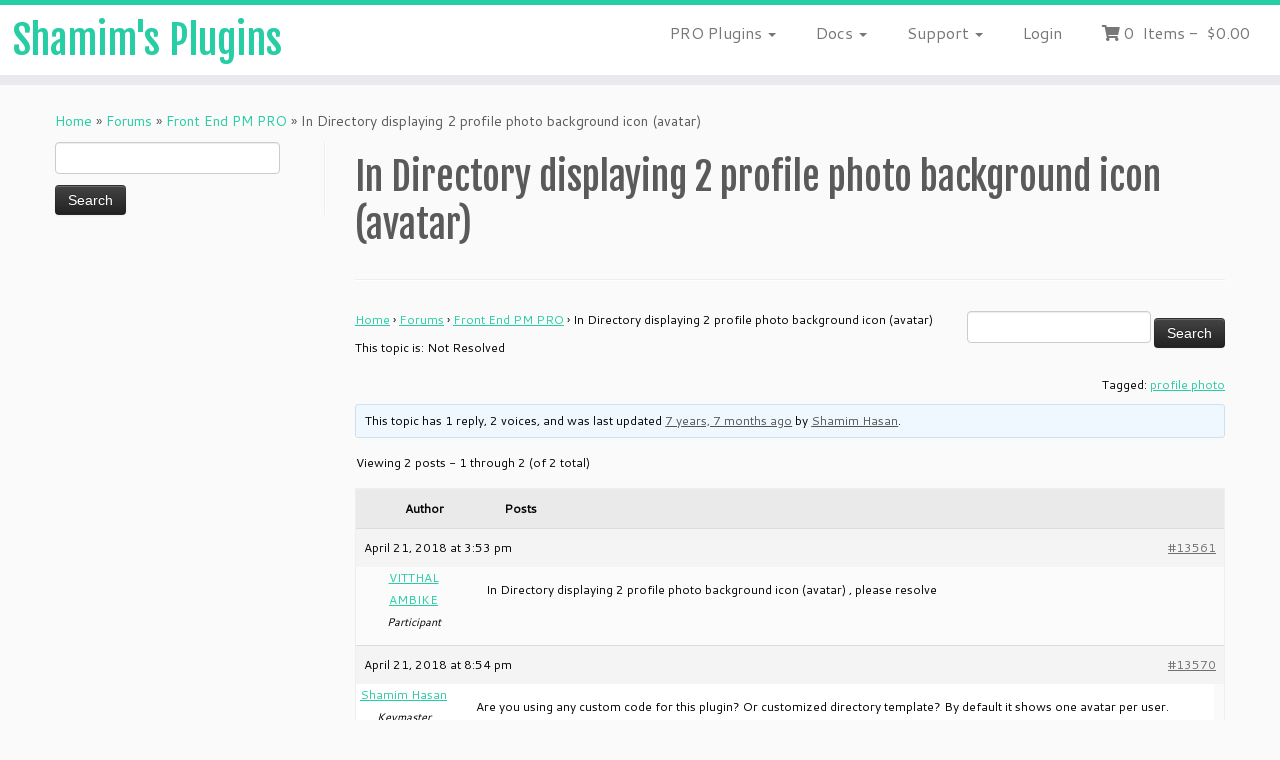

--- FILE ---
content_type: text/html; charset=UTF-8
request_url: https://www.shamimsplugins.com/support/topic/in-directory-displaying-2-profile-photo-background-icon-avatar/
body_size: 8460
content:
<!DOCTYPE html>
<!--[if IE 7]>
<html class="ie ie7 no-js" lang="en-US">
<![endif]-->
<!--[if IE 8]>
<html class="ie ie8 no-js" lang="en-US">
<![endif]-->
<!--[if !(IE 7) | !(IE 8)  ]><!-->
<html class="no-js" lang="en-US">
<!--<![endif]-->
	<head>
		<meta charset="UTF-8" />
		<meta http-equiv="X-UA-Compatible" content="IE=EDGE" />
		<meta name="viewport" content="width=device-width, initial-scale=1.0" />
        <link rel="profile"  href="https://gmpg.org/xfn/11" />
		<link rel="pingback" href="https://www.shamimsplugins.com/xmlrpc.php" />
		<script>(function(html){html.className = html.className.replace(/\bno-js\b/,'js')})(document.documentElement);</script>
<title>In Directory displaying 2 profile photo background icon (avatar) &#8211; Shamim&#039;s Plugins</title>
<meta name='robots' content='max-image-preview:large' />
<link rel='dns-prefetch' href='//fonts.googleapis.com' />
<link rel='stylesheet' id='tc-gfonts-css' href='//fonts.googleapis.com/css?family=Fjalla+One:400%7CCantarell:400' type='text/css' media='all' />
<link rel='stylesheet' id='wp-block-library-css' href='https://www.shamimsplugins.com/wp-includes/css/dist/block-library/style.min.css?ver=6.6.4' type='text/css' media='all' />
<link rel='stylesheet' id='edd-blocks-css' href='https://www.shamimsplugins.com/wp-content/plugins/easy-digital-downloads/includes/blocks/assets/css/edd-blocks.css?ver=3.3.4' type='text/css' media='all' />
<style id='classic-theme-styles-inline-css' type='text/css'>
/*! This file is auto-generated */
.wp-block-button__link{color:#fff;background-color:#32373c;border-radius:9999px;box-shadow:none;text-decoration:none;padding:calc(.667em + 2px) calc(1.333em + 2px);font-size:1.125em}.wp-block-file__button{background:#32373c;color:#fff;text-decoration:none}
</style>
<style id='global-styles-inline-css' type='text/css'>
:root{--wp--preset--aspect-ratio--square: 1;--wp--preset--aspect-ratio--4-3: 4/3;--wp--preset--aspect-ratio--3-4: 3/4;--wp--preset--aspect-ratio--3-2: 3/2;--wp--preset--aspect-ratio--2-3: 2/3;--wp--preset--aspect-ratio--16-9: 16/9;--wp--preset--aspect-ratio--9-16: 9/16;--wp--preset--color--black: #000000;--wp--preset--color--cyan-bluish-gray: #abb8c3;--wp--preset--color--white: #ffffff;--wp--preset--color--pale-pink: #f78da7;--wp--preset--color--vivid-red: #cf2e2e;--wp--preset--color--luminous-vivid-orange: #ff6900;--wp--preset--color--luminous-vivid-amber: #fcb900;--wp--preset--color--light-green-cyan: #7bdcb5;--wp--preset--color--vivid-green-cyan: #00d084;--wp--preset--color--pale-cyan-blue: #8ed1fc;--wp--preset--color--vivid-cyan-blue: #0693e3;--wp--preset--color--vivid-purple: #9b51e0;--wp--preset--gradient--vivid-cyan-blue-to-vivid-purple: linear-gradient(135deg,rgba(6,147,227,1) 0%,rgb(155,81,224) 100%);--wp--preset--gradient--light-green-cyan-to-vivid-green-cyan: linear-gradient(135deg,rgb(122,220,180) 0%,rgb(0,208,130) 100%);--wp--preset--gradient--luminous-vivid-amber-to-luminous-vivid-orange: linear-gradient(135deg,rgba(252,185,0,1) 0%,rgba(255,105,0,1) 100%);--wp--preset--gradient--luminous-vivid-orange-to-vivid-red: linear-gradient(135deg,rgba(255,105,0,1) 0%,rgb(207,46,46) 100%);--wp--preset--gradient--very-light-gray-to-cyan-bluish-gray: linear-gradient(135deg,rgb(238,238,238) 0%,rgb(169,184,195) 100%);--wp--preset--gradient--cool-to-warm-spectrum: linear-gradient(135deg,rgb(74,234,220) 0%,rgb(151,120,209) 20%,rgb(207,42,186) 40%,rgb(238,44,130) 60%,rgb(251,105,98) 80%,rgb(254,248,76) 100%);--wp--preset--gradient--blush-light-purple: linear-gradient(135deg,rgb(255,206,236) 0%,rgb(152,150,240) 100%);--wp--preset--gradient--blush-bordeaux: linear-gradient(135deg,rgb(254,205,165) 0%,rgb(254,45,45) 50%,rgb(107,0,62) 100%);--wp--preset--gradient--luminous-dusk: linear-gradient(135deg,rgb(255,203,112) 0%,rgb(199,81,192) 50%,rgb(65,88,208) 100%);--wp--preset--gradient--pale-ocean: linear-gradient(135deg,rgb(255,245,203) 0%,rgb(182,227,212) 50%,rgb(51,167,181) 100%);--wp--preset--gradient--electric-grass: linear-gradient(135deg,rgb(202,248,128) 0%,rgb(113,206,126) 100%);--wp--preset--gradient--midnight: linear-gradient(135deg,rgb(2,3,129) 0%,rgb(40,116,252) 100%);--wp--preset--font-size--small: 13px;--wp--preset--font-size--medium: 20px;--wp--preset--font-size--large: 36px;--wp--preset--font-size--x-large: 42px;--wp--preset--spacing--20: 0.44rem;--wp--preset--spacing--30: 0.67rem;--wp--preset--spacing--40: 1rem;--wp--preset--spacing--50: 1.5rem;--wp--preset--spacing--60: 2.25rem;--wp--preset--spacing--70: 3.38rem;--wp--preset--spacing--80: 5.06rem;--wp--preset--shadow--natural: 6px 6px 9px rgba(0, 0, 0, 0.2);--wp--preset--shadow--deep: 12px 12px 50px rgba(0, 0, 0, 0.4);--wp--preset--shadow--sharp: 6px 6px 0px rgba(0, 0, 0, 0.2);--wp--preset--shadow--outlined: 6px 6px 0px -3px rgba(255, 255, 255, 1), 6px 6px rgba(0, 0, 0, 1);--wp--preset--shadow--crisp: 6px 6px 0px rgba(0, 0, 0, 1);}:where(.is-layout-flex){gap: 0.5em;}:where(.is-layout-grid){gap: 0.5em;}body .is-layout-flex{display: flex;}.is-layout-flex{flex-wrap: wrap;align-items: center;}.is-layout-flex > :is(*, div){margin: 0;}body .is-layout-grid{display: grid;}.is-layout-grid > :is(*, div){margin: 0;}:where(.wp-block-columns.is-layout-flex){gap: 2em;}:where(.wp-block-columns.is-layout-grid){gap: 2em;}:where(.wp-block-post-template.is-layout-flex){gap: 1.25em;}:where(.wp-block-post-template.is-layout-grid){gap: 1.25em;}.has-black-color{color: var(--wp--preset--color--black) !important;}.has-cyan-bluish-gray-color{color: var(--wp--preset--color--cyan-bluish-gray) !important;}.has-white-color{color: var(--wp--preset--color--white) !important;}.has-pale-pink-color{color: var(--wp--preset--color--pale-pink) !important;}.has-vivid-red-color{color: var(--wp--preset--color--vivid-red) !important;}.has-luminous-vivid-orange-color{color: var(--wp--preset--color--luminous-vivid-orange) !important;}.has-luminous-vivid-amber-color{color: var(--wp--preset--color--luminous-vivid-amber) !important;}.has-light-green-cyan-color{color: var(--wp--preset--color--light-green-cyan) !important;}.has-vivid-green-cyan-color{color: var(--wp--preset--color--vivid-green-cyan) !important;}.has-pale-cyan-blue-color{color: var(--wp--preset--color--pale-cyan-blue) !important;}.has-vivid-cyan-blue-color{color: var(--wp--preset--color--vivid-cyan-blue) !important;}.has-vivid-purple-color{color: var(--wp--preset--color--vivid-purple) !important;}.has-black-background-color{background-color: var(--wp--preset--color--black) !important;}.has-cyan-bluish-gray-background-color{background-color: var(--wp--preset--color--cyan-bluish-gray) !important;}.has-white-background-color{background-color: var(--wp--preset--color--white) !important;}.has-pale-pink-background-color{background-color: var(--wp--preset--color--pale-pink) !important;}.has-vivid-red-background-color{background-color: var(--wp--preset--color--vivid-red) !important;}.has-luminous-vivid-orange-background-color{background-color: var(--wp--preset--color--luminous-vivid-orange) !important;}.has-luminous-vivid-amber-background-color{background-color: var(--wp--preset--color--luminous-vivid-amber) !important;}.has-light-green-cyan-background-color{background-color: var(--wp--preset--color--light-green-cyan) !important;}.has-vivid-green-cyan-background-color{background-color: var(--wp--preset--color--vivid-green-cyan) !important;}.has-pale-cyan-blue-background-color{background-color: var(--wp--preset--color--pale-cyan-blue) !important;}.has-vivid-cyan-blue-background-color{background-color: var(--wp--preset--color--vivid-cyan-blue) !important;}.has-vivid-purple-background-color{background-color: var(--wp--preset--color--vivid-purple) !important;}.has-black-border-color{border-color: var(--wp--preset--color--black) !important;}.has-cyan-bluish-gray-border-color{border-color: var(--wp--preset--color--cyan-bluish-gray) !important;}.has-white-border-color{border-color: var(--wp--preset--color--white) !important;}.has-pale-pink-border-color{border-color: var(--wp--preset--color--pale-pink) !important;}.has-vivid-red-border-color{border-color: var(--wp--preset--color--vivid-red) !important;}.has-luminous-vivid-orange-border-color{border-color: var(--wp--preset--color--luminous-vivid-orange) !important;}.has-luminous-vivid-amber-border-color{border-color: var(--wp--preset--color--luminous-vivid-amber) !important;}.has-light-green-cyan-border-color{border-color: var(--wp--preset--color--light-green-cyan) !important;}.has-vivid-green-cyan-border-color{border-color: var(--wp--preset--color--vivid-green-cyan) !important;}.has-pale-cyan-blue-border-color{border-color: var(--wp--preset--color--pale-cyan-blue) !important;}.has-vivid-cyan-blue-border-color{border-color: var(--wp--preset--color--vivid-cyan-blue) !important;}.has-vivid-purple-border-color{border-color: var(--wp--preset--color--vivid-purple) !important;}.has-vivid-cyan-blue-to-vivid-purple-gradient-background{background: var(--wp--preset--gradient--vivid-cyan-blue-to-vivid-purple) !important;}.has-light-green-cyan-to-vivid-green-cyan-gradient-background{background: var(--wp--preset--gradient--light-green-cyan-to-vivid-green-cyan) !important;}.has-luminous-vivid-amber-to-luminous-vivid-orange-gradient-background{background: var(--wp--preset--gradient--luminous-vivid-amber-to-luminous-vivid-orange) !important;}.has-luminous-vivid-orange-to-vivid-red-gradient-background{background: var(--wp--preset--gradient--luminous-vivid-orange-to-vivid-red) !important;}.has-very-light-gray-to-cyan-bluish-gray-gradient-background{background: var(--wp--preset--gradient--very-light-gray-to-cyan-bluish-gray) !important;}.has-cool-to-warm-spectrum-gradient-background{background: var(--wp--preset--gradient--cool-to-warm-spectrum) !important;}.has-blush-light-purple-gradient-background{background: var(--wp--preset--gradient--blush-light-purple) !important;}.has-blush-bordeaux-gradient-background{background: var(--wp--preset--gradient--blush-bordeaux) !important;}.has-luminous-dusk-gradient-background{background: var(--wp--preset--gradient--luminous-dusk) !important;}.has-pale-ocean-gradient-background{background: var(--wp--preset--gradient--pale-ocean) !important;}.has-electric-grass-gradient-background{background: var(--wp--preset--gradient--electric-grass) !important;}.has-midnight-gradient-background{background: var(--wp--preset--gradient--midnight) !important;}.has-small-font-size{font-size: var(--wp--preset--font-size--small) !important;}.has-medium-font-size{font-size: var(--wp--preset--font-size--medium) !important;}.has-large-font-size{font-size: var(--wp--preset--font-size--large) !important;}.has-x-large-font-size{font-size: var(--wp--preset--font-size--x-large) !important;}
:where(.wp-block-post-template.is-layout-flex){gap: 1.25em;}:where(.wp-block-post-template.is-layout-grid){gap: 1.25em;}
:where(.wp-block-columns.is-layout-flex){gap: 2em;}:where(.wp-block-columns.is-layout-grid){gap: 2em;}
:root :where(.wp-block-pullquote){font-size: 1.5em;line-height: 1.6;}
</style>
<link rel='stylesheet' id='bbp_private_replies_style-css' href='https://www.shamimsplugins.com/wp-content/plugins/bbpress-private-replies/css/frond-end.css?ver=6.6.4' type='text/css' media='all' />
<link rel='stylesheet' id='bbp-default-css' href='https://www.shamimsplugins.com/wp-content/plugins/bbpress/templates/default/css/bbpress.min.css?ver=2.6.11' type='text/css' media='all' />
<link rel='stylesheet' id='edd-styles-css' href='https://www.shamimsplugins.com/wp-content/plugins/easy-digital-downloads/assets/css/edd.min.css?ver=3.3.4' type='text/css' media='all' />
<link rel='stylesheet' id='edd-changelog-css' href='https://www.shamimsplugins.com/wp-content/plugins/edd-changelog/edd-changelog.min.css?ver=1.1' type='text/css' media='all' />
<link rel='stylesheet' id='genericons-css' href='https://www.shamimsplugins.com/wp-content/plugins/edd-changelog/lib/genericons.min.css?ver=2.06' type='text/css' media='all' />
<link rel='stylesheet' id='customizr-fa-css' href='https://www.shamimsplugins.com/wp-content/themes/customizr/assets/shared/fonts/fa/css/fontawesome-all.min.css?ver=4.4.22' type='text/css' media='all' />
<link rel='stylesheet' id='customizr-common-css' href='https://www.shamimsplugins.com/wp-content/themes/customizr/inc/assets/css/tc_common.min.css?ver=4.4.22' type='text/css' media='all' />
<link rel='stylesheet' id='customizr-skin-css' href='https://www.shamimsplugins.com/wp-content/themes/customizr/inc/assets/css/blue3.min.css?ver=4.4.22' type='text/css' media='all' />
<style id='customizr-skin-inline-css' type='text/css'>

                  .site-title,.site-description,h1,h2,h3,.tc-dropcap {
                    font-family : 'Fjalla One';
                    font-weight : 400;
                  }

                  body,.navbar .nav>li>a {
                    font-family : 'Cantarell';
                    font-weight : 400;
                  }
table { border-collapse: separate; }
                           body table { border-collapse: collapse; }
                          
.social-links .social-icon:before { content: none } 
.sticky-enabled .tc-shrink-on .site-logo img {
    					height:30px!important;width:auto!important
    				}

    				.sticky-enabled .tc-shrink-on .brand .site-title {
    					font-size:0.6em;opacity:0.8;line-height:1.2em
    				}

#tc-push-footer { display: none; visibility: hidden; }
         .tc-sticky-footer #tc-push-footer.sticky-footer-enabled { display: block; }
        

</style>
<link rel='stylesheet' id='customizr-style-css' href='https://www.shamimsplugins.com/wp-content/themes/shamimsplugins/style.css?ver=4.4.22' type='text/css' media='all' />
<link rel='stylesheet' id='fancyboxcss-css' href='https://www.shamimsplugins.com/wp-content/themes/customizr/assets/front/js/libs/fancybox/jquery.fancybox-1.3.4.min.css?ver=6.6.4' type='text/css' media='all' />
<script type="text/javascript" src="https://www.shamimsplugins.com/wp-includes/js/jquery/jquery.min.js?ver=3.7.1" id="jquery-core-js"></script>
<script type="text/javascript" src="https://www.shamimsplugins.com/wp-includes/js/jquery/jquery-migrate.min.js?ver=3.4.1" id="jquery-migrate-js"></script>
<script type="text/javascript" id="edduh-tracking-js-extra">
/* <![CDATA[ */
var edduh = {"ajaxUrl":"https:\/\/www.shamimsplugins.com\/wp-admin\/admin-ajax.php","currentUrl":"https:\/\/www.shamimsplugins.com\/support\/topic\/in-directory-displaying-2-profile-photo-background-icon-avatar\/"};
/* ]]> */
</script>
<script type="text/javascript" src="https://www.shamimsplugins.com/wp-content/plugins/edd-user-history/assets/js/script.js?ver=1.2.0" id="edduh-tracking-js"></script>
<script type="text/javascript" src="https://www.shamimsplugins.com/wp-content/themes/customizr/assets/front/js/libs/modernizr.min.js?ver=4.4.22" id="modernizr-js"></script>
<script type="text/javascript" src="https://www.shamimsplugins.com/wp-content/themes/customizr/assets/front/js/libs/fancybox/jquery.fancybox-1.3.4.min.js?ver=4.4.22" id="tc-fancybox-js"></script>
<script type="text/javascript" src="https://www.shamimsplugins.com/wp-includes/js/underscore.min.js?ver=1.13.4" id="underscore-js"></script>
<script type="text/javascript" id="tc-scripts-js-extra">
/* <![CDATA[ */
var TCParams = {"_disabled":[],"FancyBoxState":"1","FancyBoxAutoscale":"1","SliderName":"","SliderDelay":"","SliderHover":"1","centerSliderImg":"1","SmoothScroll":{"Enabled":true,"Options":{"touchpadSupport":false}},"anchorSmoothScroll":"linear","anchorSmoothScrollExclude":{"simple":["[class*=edd]",".tc-carousel-control",".carousel-control","[data-toggle=\"modal\"]","[data-toggle=\"dropdown\"]","[data-toggle=\"tooltip\"]","[data-toggle=\"popover\"]","[data-toggle=\"collapse\"]","[data-toggle=\"tab\"]","[data-toggle=\"pill\"]","[class*=upme]","[class*=um-]"],"deep":{"classes":[],"ids":[]}},"ReorderBlocks":"1","centerAllImg":"1","HasComments":"","LeftSidebarClass":".span3.left.tc-sidebar","RightSidebarClass":".span3.right.tc-sidebar","LoadModernizr":"1","stickyCustomOffset":{"_initial":0,"_scrolling":0,"options":{"_static":true,"_element":""}},"stickyHeader":"1","dropdowntoViewport":"1","timerOnScrollAllBrowsers":"1","extLinksStyle":"","extLinksTargetExt":"","extLinksSkipSelectors":{"classes":["btn","button"],"ids":[]},"dropcapEnabled":"","dropcapWhere":{"post":"","page":""},"dropcapMinWords":"50","dropcapSkipSelectors":{"tags":["IMG","IFRAME","H1","H2","H3","H4","H5","H6","BLOCKQUOTE","UL","OL"],"classes":["btn","tc-placeholder-wrap"],"id":[]},"imgSmartLoadEnabled":"1","imgSmartLoadOpts":{"parentSelectors":[".article-container",".__before_main_wrapper",".widget-front"],"opts":{"excludeImg":[".tc-holder-img"]}},"imgSmartLoadsForSliders":"","goldenRatio":"1.618","gridGoldenRatioLimit":"350","isSecondMenuEnabled":"","secondMenuRespSet":"in-sn-before","isParallaxOn":"1","parallaxRatio":"0.55","pluginCompats":[],"adminAjaxUrl":"https:\/\/www.shamimsplugins.com\/wp-admin\/admin-ajax.php","ajaxUrl":"https:\/\/www.shamimsplugins.com\/?czrajax=1","frontNonce":{"id":"CZRFrontNonce","handle":"b365baaacf"},"isDevMode":"","isModernStyle":"","i18n":{"Permanently dismiss":"Permanently dismiss"},"version":"4.4.22","frontNotifications":{"styleSwitcher":{"enabled":false,"content":"","dismissAction":"dismiss_style_switcher_note_front","ajaxUrl":"https:\/\/www.shamimsplugins.com\/wp-admin\/admin-ajax.php"}}};
/* ]]> */
</script>
<script type="text/javascript" src="https://www.shamimsplugins.com/wp-content/themes/customizr/inc/assets/js/tc-scripts.min.js?ver=4.4.22" id="tc-scripts-js"></script>
<link rel="https://api.w.org/" href="https://www.shamimsplugins.com/wp-json/" /><link rel="EditURI" type="application/rsd+xml" title="RSD" href="https://www.shamimsplugins.com/xmlrpc.php?rsd" />
<meta name="generator" content="WordPress 6.6.4" />
<link rel="canonical" href="https://www.shamimsplugins.com/support/topic/in-directory-displaying-2-profile-photo-background-icon-avatar/" />
<link rel='shortlink' href='https://www.shamimsplugins.com/?p=13561' />
<link rel="alternate" title="oEmbed (JSON)" type="application/json+oembed" href="https://www.shamimsplugins.com/wp-json/oembed/1.0/embed?url=https%3A%2F%2Fwww.shamimsplugins.com%2Fsupport%2Ftopic%2Fin-directory-displaying-2-profile-photo-background-icon-avatar%2F" />
<link rel="alternate" title="oEmbed (XML)" type="text/xml+oembed" href="https://www.shamimsplugins.com/wp-json/oembed/1.0/embed?url=https%3A%2F%2Fwww.shamimsplugins.com%2Fsupport%2Ftopic%2Fin-directory-displaying-2-profile-photo-background-icon-avatar%2F&#038;format=xml" />
<meta name="generator" content="Easy Digital Downloads v3.3.4" />
<link rel="icon" href="https://www.shamimsplugins.com/wp-content/uploads/2015/11/cropped-logo-32x32.jpg" sizes="32x32" />
<link rel="icon" href="https://www.shamimsplugins.com/wp-content/uploads/2015/11/cropped-logo-192x192.jpg" sizes="192x192" />
<link rel="apple-touch-icon" href="https://www.shamimsplugins.com/wp-content/uploads/2015/11/cropped-logo-180x180.jpg" />
<meta name="msapplication-TileImage" content="https://www.shamimsplugins.com/wp-content/uploads/2015/11/cropped-logo-270x270.jpg" />
	</head>
	
	<body class="topic bbpress bbp-no-js topic-template-default single single-topic postid-13561 wp-embed-responsive edd-js-none tc-fade-hover-links tc-l-sidebar tc-center-images skin-blue3 customizr-4-4-22-with-child-theme tc-sticky-header sticky-disabled tc-transparent-on-scroll no-navbar tc-regular-menu tc-sticky-footer" >
    
<script type="text/javascript" id="bbp-swap-no-js-body-class">
	document.body.className = document.body.className.replace( 'bbp-no-js', 'bbp-js' );
</script>

	<style>.edd-js-none .edd-has-js, .edd-js .edd-no-js, body.edd-js input.edd-no-js { display: none; }</style>
	<script>/* <![CDATA[ */(function(){var c = document.body.classList;c.remove('edd-js-none');c.add('edd-js');})();/* ]]> */</script>
	        <a class="screen-reader-text skip-link" href="#content">Skip to content</a>
        
    <div id="tc-page-wrap" class="">

  		
  	   	<header class="tc-header clearfix row-fluid tc-tagline-off tc-title-logo-on  tc-shrink-on tc-menu-on logo-left tc-second-menu-in-sn-before-when-mobile">
  			      <div class="brand span3 pull-left ">

        <h1><a class="site-title" href="https://www.shamimsplugins.com/">Shamim&#039;s Plugins</a></h1>
      </div> <!-- brand span3 pull-left -->
            	<div class="navbar-wrapper clearfix span9 tc-submenu-fade tc-submenu-move tc-open-on-hover pull-menu-right">
        	<div class="navbar resp">
          		<div class="navbar-inner" role="navigation">
            		<div class="row-fluid">
              		<div class="nav-collapse collapse tc-hover-menu-wrapper"><div class="menu-main-container"><ul id="menu-main-2" class="nav tc-hover-menu"><li class="menu-item menu-item-type-taxonomy menu-item-object-download_category menu-item-has-children dropdown menu-item-25522"><a href="https://www.shamimsplugins.com/products/category/wordpress-pro-plugins/">PRO Plugins <strong class="caret"></strong></a>
<ul class="dropdown-menu">
	<li class="menu-item menu-item-type-post_type menu-item-object-download menu-item-268"><a href="https://www.shamimsplugins.com/products/front-end-pm-pro/">Front End PM PRO</a></li>
</ul>
</li>
<li class="menu-item menu-item-type-custom menu-item-object-custom menu-item-has-children dropdown menu-item-5636"><a href="https://www.shamimsplugins.com/docs/">Docs <strong class="caret"></strong></a>
<ul class="dropdown-menu">
	<li class="menu-item menu-item-type-taxonomy menu-item-object-isa_docs_category menu-item-5637"><a href="https://www.shamimsplugins.com/docs/category/front-end-pm/">Front End PM</a></li>
	<li class="menu-item menu-item-type-taxonomy menu-item-object-isa_docs_category menu-item-5638"><a href="https://www.shamimsplugins.com/docs/category/front-end-pm-pro/">Front End PM PRO</a></li>
</ul>
</li>
<li class="menu-item menu-item-type-custom menu-item-object-custom menu-item-has-children dropdown menu-item-39"><a href="https://www.shamimsplugins.com/support/">Support <strong class="caret"></strong></a>
<ul class="dropdown-menu">
	<li class="menu-item menu-item-type-post_type menu-item-object-forum menu-item-269"><a href="https://www.shamimsplugins.com/support/forum/front-end-pm-pro/">Front End PM PRO</a></li>
</ul>
</li>
<li class="sp-menu-items-profile menu-item" id="sp-menu-items-profile"><a href="https://www.shamimsplugins.com/wp-login.php?redirect_to=https%3A%2F%2Fwww.shamimsplugins.com%2Fsupport%2Ftopic%2Fin-directory-displaying-2-profile-photo-background-icon-avatar%2F">Login</a></li><li class="sp-menu-items menu-item" id="sp-menu-items">
		<a href="https://www.shamimsplugins.com/checkout/">
			<i class="fas fa-shopping-cart"></i>
			<span class="sp-edd-cart-quantity">0</span>&nbsp;
			<span class="sp-edd-item-text">Items</span>&nbsp;-&nbsp;
			<span class="sp-edd-cart-total">&#36;0.00</span>
		</a>
		</li></ul></div></div><div class="btn-toggle-nav pull-right"><button type="button" class="btn menu-btn" data-toggle="collapse" data-target=".nav-collapse" title="Open the menu" aria-label="Open the menu"><span class="icon-bar"></span><span class="icon-bar"></span><span class="icon-bar"></span> </button></div>          			</div><!-- /.row-fluid -->
          		</div><!-- /.navbar-inner -->
        	</div><!-- /.navbar resp -->
      	</div><!-- /.navbar-wrapper -->
    	  		</header>
  		<div id="tc-reset-margin-top" class="container-fluid" style="margin-top:103px"></div><div id="main-wrapper" class="container">

    <div class="tc-hot-crumble container" role="navigation"><div class="row"><div class="span12"><div class="breadcrumb-trail breadcrumbs"><span class="trail-begin"><a href="https://www.shamimsplugins.com" title="Shamim&#039;s Plugins" rel="home" class="trail-begin">Home</a></span> <span class="sep">&raquo;</span> <a href="https://www.shamimsplugins.com/support/">Forums</a> <span class="sep">&raquo;</span> <a href="https://www.shamimsplugins.com/support/forum/front-end-pm-pro/" title="Front End PM PRO">Front End PM PRO</a> <span class="sep">&raquo;</span> <span class="trail-end">In Directory displaying 2 profile photo background icon (avatar)</span></div></div></div></div>
    <div class="container" role="main">
        <div class="row column-content-wrapper">

            
        <div class="span3 left tc-sidebar">
           <div id="left" class="widget-area" role="complementary">
              <aside id="search-2" class="widget widget_search"><form role="search" method="get" id="searchform" class="searchform" action="https://www.shamimsplugins.com/">
				<div>
					<label class="screen-reader-text" for="s">Search for:</label>
					<input type="text" value="" name="s" id="s" />
					<input type="submit" id="searchsubmit" value="Search" />
				</div>
			</form></aside>            </div><!-- //#left or //#right -->
        </div><!--.tc-sidebar -->

        
                <div id="content" class="span9 article-container tc-gallery-style">

                    
                        
                                                                                    
                                                                    <article id="post-13561" class="row-fluid post-13561 topic type-topic status-publish topic-tag-profile-photo czr-hentry">
                                                <header class="entry-header">
          <h1 class="entry-title ">In Directory displaying 2 profile photo background icon (avatar)</h1><hr class="featurette-divider __before_content">        </header>
                  <section class="entry-content ">
              
<div id="bbpress-forums" class="bbpress-wrapper">

	<div class="bbp-breadcrumb"><p><a href="https://www.shamimsplugins.com" class="bbp-breadcrumb-home">Home</a> <span class="bbp-breadcrumb-sep">&rsaquo;</span> <a href="https://www.shamimsplugins.com/support/" class="bbp-breadcrumb-root">Forums</a> <span class="bbp-breadcrumb-sep">&rsaquo;</span> <a href="https://www.shamimsplugins.com/support/forum/front-end-pm-pro/" class="bbp-breadcrumb-forum">Front End PM PRO</a> <span class="bbp-breadcrumb-sep">&rsaquo;</span> <span class="bbp-breadcrumb-current">In Directory displaying 2 profile photo background icon (avatar)</span></p></div>
	
	
	    <div class="bbp-search-form">
 
        
<form role="search" method="get" id="bbp-search-form" action="https://www.shamimsplugins.com/support/search/">
	<div>
		<label class="screen-reader-text hidden" for="bbp_search">Search for:</label>
		<input type="hidden" name="action" value="bbp-search-request" />
		<input type="hidden" name="bbp_search_forum_id" value="264" />
		<input tabindex="101" type="text" value="" name="bbp_search" id="bbp_search" />
		<input tabindex="102" class="button" type="submit" id="bbp_search_submit" value="Search" />
	</div>
</form>
 
    </div>
    <div class="sp_bbp_status">This topic is: Not Resolved</div>
	
		<div class="bbp-topic-tags"><p>Tagged:&nbsp;<a href="https://www.shamimsplugins.com/support/topic-tag/profile-photo/" rel="tag">profile photo</a></p></div>
		<div class="bbp-template-notice info"><ul><li class="bbp-topic-description">This topic has 1 reply, 2 voices, and was last updated <a href="https://www.shamimsplugins.com/support/topic/in-directory-displaying-2-profile-photo-background-icon-avatar/#post-13570" title="Reply To: In Directory displaying 2 profile photo background icon (avatar)">7 years, 7 months ago</a> by <a href="https://www.shamimsplugins.com/support/users/shamim/" title="View Shamim Hasan&#039;s profile" class="bbp-author-link"><span  class="bbp-author-avatar"></span><span  class="bbp-author-name">Shamim Hasan</span></a>.</li></ul></div>
		
		
			
<div class="bbp-pagination">
	<div class="bbp-pagination-count">Viewing 2 posts - 1 through 2 (of 2 total)</div>
	<div class="bbp-pagination-links"></div>
</div>


			
<ul id="topic-13561-replies" class="forums bbp-replies">

	<li class="bbp-header">
		<div class="bbp-reply-author">Author</div><!-- .bbp-reply-author -->
		<div class="bbp-reply-content">Posts</div><!-- .bbp-reply-content -->
	</li><!-- .bbp-header -->

	<li class="bbp-body">

		
			
				
<div id="post-13561" class="bbp-reply-header">
	<div class="bbp-meta">
		<span class="bbp-reply-post-date">April 21, 2018 at 3:53 pm</span>

		
		<a href="https://www.shamimsplugins.com/support/topic/in-directory-displaying-2-profile-photo-background-icon-avatar/#post-13561" class="bbp-reply-permalink">#13561</a>

		
		<span class="bbp-admin-links"></span>
		
	</div><!-- .bbp-meta -->
</div><!-- #post-13561 -->

<div class="loop-item-0 user-id-498 bbp-parent-forum-264 bbp-parent-topic-264 bbp-reply-position-1 odd  post-13561 topic type-topic status-publish topic-tag-profile-photo czr-hentry">
	<div class="bbp-reply-author">

		
		<a href="https://www.shamimsplugins.com/support/users/vitthal79/" title="View VITTHAL AMBIKE&#039;s profile" class="bbp-author-link"><span  class="bbp-author-avatar"></span><span  class="bbp-author-name">VITTHAL AMBIKE</span></a><div class="bbp-author-role">Participant</div>
		
		
	</div><!-- .bbp-reply-author -->

	<div class="bbp-reply-content">

		
		<p>In Directory displaying 2 profile photo background icon (avatar) , please resolve</p>

		
	</div><!-- .bbp-reply-content -->
</div><!-- .reply -->

			
				
<div id="post-13570" class="bbp-reply-header">
	<div class="bbp-meta">
		<span class="bbp-reply-post-date">April 21, 2018 at 8:54 pm</span>

		
		<a href="https://www.shamimsplugins.com/support/topic/in-directory-displaying-2-profile-photo-background-icon-avatar/#post-13570" class="bbp-reply-permalink">#13570</a>

		
		<span class="bbp-admin-links"></span>
		
	</div><!-- .bbp-meta -->
</div><!-- #post-13570 -->

<div class="loop-item-1 user-id-1 bbp-parent-forum-264 bbp-parent-topic-13561 bbp-reply-position-2 even  post-13570 reply type-reply status-publish czr-hentry">
	<div class="bbp-reply-author">

		
		<a href="https://www.shamimsplugins.com/support/users/shamim/" title="View Shamim Hasan&#039;s profile" class="bbp-author-link"><span  class="bbp-author-avatar"></span><span  class="bbp-author-name">Shamim Hasan</span></a><div class="bbp-author-role">Keymaster</div>
		
		
	</div><!-- .bbp-reply-author -->

	<div class="bbp-reply-content">

		
		<p>Are you using any custom code for this plugin? Or customized directory template? By default it shows one avatar per user.</p>

		
	</div><!-- .bbp-reply-content -->
</div><!-- .reply -->

			
		
	</li><!-- .bbp-body -->

	<li class="bbp-footer">
		<div class="bbp-reply-author">Author</div>
		<div class="bbp-reply-content">Posts</div><!-- .bbp-reply-content -->
	</li><!-- .bbp-footer -->
</ul><!-- #topic-13561-replies -->


			
<div class="bbp-pagination">
	<div class="bbp-pagination-count">Viewing 2 posts - 1 through 2 (of 2 total)</div>
	<div class="bbp-pagination-links"></div>
</div>


		
		


	<div id="no-reply-13561" class="bbp-no-reply">
		<div class="bbp-template-notice">
												<p>You need to purchase <a href="https://www.shamimsplugins.com/products/front-end-pm-pro/">&#8216;Front End PM PRO&#8217;</a> to create topic in this support forum.</p>
									<p>If you already purchased &#8216;Front End PM PRO&#8217; please <a href="https://www.shamimsplugins.com/wp-login.php?redirect_to=https%3A%2F%2Fwww.shamimsplugins.com%2Fsupport%2Ftopic%2Fin-directory-displaying-2-profile-photo-background-icon-avatar%2F">LOGIN</a>.</p>
								</div>
	</div>



	
	

	
</div>
                                      </section><!-- .entry-content -->
                                            </article>
                                
                            
                        
                    
                                   <hr class="featurette-divider tc-mobile-separator">
                </div><!--.article-container -->

           
        </div><!--.row -->
    </div><!-- .container role: main -->

    <div id="tc-push-footer"></div>
</div><!-- //#main-wrapper -->

  		<!-- FOOTER -->
  		<footer id="footer" class="">
  		 					<div class="container footer-widgets ">
                    <div class="row widget-area" role="complementary">
												
							<div id="footer_one" class="span4">
																
										<aside id="nav_menu-2" class="widget widget_nav_menu"><h3 class="widget-title">Wordpress Plugins</h3><div class="menu-wordpress-plugins-container"><ul id="menu-wordpress-plugins" class="menu"><li id="menu-item-270" class="menu-item menu-item-type-post_type menu-item-object-download menu-item-270"><a href="https://www.shamimsplugins.com/products/front-end-pm-pro/">Front End PM PRO</a></li>
<li id="menu-item-70" class="menu-item menu-item-type-post_type menu-item-object-download menu-item-70"><a href="https://www.shamimsplugins.com/products/front-end-pm/">Front End PM</a></li>
<li id="menu-item-72" class="menu-item menu-item-type-post_type menu-item-object-download menu-item-72"><a href="https://www.shamimsplugins.com/products/fep-contact-form/">FEP Contact Form</a></li>
<li id="menu-item-73" class="menu-item menu-item-type-post_type menu-item-object-download menu-item-73"><a href="https://www.shamimsplugins.com/products/multisite-user-sync/">Multisite User Sync</a></li>
<li id="menu-item-74" class="menu-item menu-item-type-post_type menu-item-object-download menu-item-74"><a href="https://www.shamimsplugins.com/products/custom-functions-plugin/">Custom Functions Plugin</a></li>
</ul></div></aside>
																							</div><!-- .{$key}_widget_class -->

						
							<div id="footer_two" class="span4">
																
										<aside id="nav_menu-3" class="widget widget_nav_menu"><h3 class="widget-title">Osclass Plugins</h3><div class="menu-osclass-plugins-container"><ul id="menu-osclass-plugins" class="menu"><li id="menu-item-75" class="menu-item menu-item-type-custom menu-item-object-custom menu-item-75"><a target="_blank" rel="noopener" href="https://market.osclass.org/plugins/ad-management/simple-item-moderation_369">Simple Item Moderation</a></li>
<li id="menu-item-76" class="menu-item menu-item-type-custom menu-item-object-custom menu-item-76"><a target="_blank" rel="noopener" href="https://market.osclass.org/plugins/social-networks/simple-social-share_357">Simple Social Share</a></li>
<li id="menu-item-77" class="menu-item menu-item-type-custom menu-item-object-custom menu-item-77"><a target="_blank" rel="noopener" href="https://market.osclass.org/plugins/security/two-factor-authentication_316">Two Factor Authentication</a></li>
<li id="menu-item-78" class="menu-item menu-item-type-custom menu-item-object-custom menu-item-78"><a target="_blank" rel="noopener" href="https://market.osclass.org/plugins/ad-management/password-ad-management_270">Password Ad Management</a></li>
<li id="menu-item-79" class="menu-item menu-item-type-custom menu-item-object-custom menu-item-79"><a target="_blank" rel="noopener" href="https://market.osclass.org/plugins/security/nocaptcha-recaptcha_251">noCaptcha reCaptcha</a></li>
<li id="menu-item-80" class="menu-item menu-item-type-custom menu-item-object-custom menu-item-80"><a target="_blank" rel="noopener" href="https://market.osclass.org/plugins/appearance/simple-infinite-scroll_438">Simple Infinite Scroll</a></li>
</ul></div></aside>
																							</div><!-- .{$key}_widget_class -->

						
							<div id="footer_three" class="span4">
																
										<aside id="nav_menu-4" class="widget widget_nav_menu"><h3 class="widget-title">Links</h3><div class="menu-links-container"><ul id="menu-links" class="menu"><li id="menu-item-83" class="menu-item menu-item-type-post_type menu-item-object-page menu-item-83"><a href="https://www.shamimsplugins.com/contact-us/">Contact us</a></li>
<li id="menu-item-12886" class="menu-item menu-item-type-post_type menu-item-object-page menu-item-12886"><a href="https://www.shamimsplugins.com/hire/">Hire</a></li>
<li id="menu-item-82" class="menu-item menu-item-type-post_type menu-item-object-page menu-item-82"><a href="https://www.shamimsplugins.com/privacy-policy/">Privacy Policy</a></li>
<li id="menu-item-81" class="menu-item menu-item-type-post_type menu-item-object-page menu-item-81"><a href="https://www.shamimsplugins.com/terms-and-conditions/">Terms and Conditions</a></li>
</ul></div></aside>
																							</div><!-- .{$key}_widget_class -->

																	</div><!-- .row.widget-area -->
				</div><!--.footer-widgets -->
				    				 <div class="colophon">
			 	<div class="container">
			 		<div class="row-fluid">
					    <div class="span3 social-block pull-left"></div>
<div class="span6 credits">
    		    	<p> &middot; &copy; 2025 <a href="https://www.shamimsplugins.com" title="Shamim&#039;s Plugins" rel="bookmark">Shamim&#039;s Plugins</a> &middot; </p>
					</div><div class="span3 backtop"><p class="pull-right"><a class="back-to-top" href="#">Back to top</a></p></div>	      			</div><!-- .row-fluid -->
	      		</div><!-- .container -->
	      	</div><!-- .colophon -->
	    	  		</footer>
    </div><!-- //#tc-page-wrapper -->
		<script type="text/javascript">
/* <![CDATA[ */
if ( undefined !== window.jQuery ) { function eddclog_toggle(a,b,c) { jQuery( "#edd_changelog_content-" + a ).slideToggle("slow"); jQuery("#edd_changelog_toggle-" + a ).text( jQuery("#edd_changelog_toggle-" + a ).text() == b ? c : b ); jQuery("#edd_changelog-icon-" + a ).toggleClass( "edd_changelog-icon-down" ); } }
/* ]]> */
</script>

<script>
  (function(i,s,o,g,r,a,m){i['GoogleAnalyticsObject']=r;i[r]=i[r]||function(){
  (i[r].q=i[r].q||[]).push(arguments)},i[r].l=1*new Date();a=s.createElement(o),
  m=s.getElementsByTagName(o)[0];a.async=1;a.src=g;m.parentNode.insertBefore(a,m)
  })(window,document,'script','//www.google-analytics.com/analytics.js','ga');

  ga('create', 'UA-70063100-1', 'auto');
  ga('send', 'pageview');

</script>

<script type="text/javascript" id="bbpress-engagements-js-extra">
/* <![CDATA[ */
var bbpEngagementJS = {"object_id":"13561","bbp_ajaxurl":"https:\/\/www.shamimsplugins.com\/support\/topic\/in-directory-displaying-2-profile-photo-background-icon-avatar\/?bbp-ajax=true","generic_ajax_error":"Something went wrong. Refresh your browser and try again."};
/* ]]> */
</script>
<script type="text/javascript" src="https://www.shamimsplugins.com/wp-content/plugins/bbpress/templates/default/js/engagements.min.js?ver=2.6.11" id="bbpress-engagements-js"></script>
<script type="text/javascript" src="https://www.shamimsplugins.com/wp-content/plugins/shamimsplugins/assets/js/edd-menu-cart.js?ver=1.1.4" id="sp-edd-menu-cart-js"></script>
<script type="text/javascript" id="edd-ajax-js-extra">
/* <![CDATA[ */
var edd_scripts = {"ajaxurl":"https:\/\/www.shamimsplugins.com\/wp-admin\/admin-ajax.php","position_in_cart":"","has_purchase_links":"0","already_in_cart_message":"You have already added this item to your cart","empty_cart_message":"Your cart is empty","loading":"Loading","select_option":"Please select an option","is_checkout":"0","default_gateway":"paypal","redirect_to_checkout":"1","checkout_page":"https:\/\/www.shamimsplugins.com\/checkout\/","permalinks":"1","quantities_enabled":"","taxes_enabled":"0","current_page":"13561"};
/* ]]> */
</script>
<script type="text/javascript" src="https://www.shamimsplugins.com/wp-content/plugins/easy-digital-downloads/assets/js/edd-ajax.js?ver=3.3.4" id="edd-ajax-js"></script>
<script type="text/javascript" src="https://www.shamimsplugins.com/wp-includes/js/comment-reply.min.js?ver=6.6.4" id="comment-reply-js" async="async" data-wp-strategy="async"></script>
<script type="text/javascript" src="https://www.shamimsplugins.com/wp-includes/js/jquery/ui/core.min.js?ver=1.13.3" id="jquery-ui-core-js"></script>
<script type="text/javascript" src="https://www.shamimsplugins.com/wp-content/plugins/shamimsplugins/assets/js/bbp-attachment.js?ver=1.1.4" id="sp-bbp-attachment-js"></script>
	</body>
	</html>

<!-- Page supported by LiteSpeed Cache 6.5.2 on 2025-11-16 07:04:34 -->

--- FILE ---
content_type: text/css
request_url: https://www.shamimsplugins.com/wp-content/plugins/bbpress/templates/default/css/bbpress.min.css?ver=2.6.11
body_size: 4772
content:
.hidden,.js .hide-if-js,.no-js .hide-if-no-js{display:none}.screen-reader-text,.screen-reader-text span,.ui-helper-hidden-accessible{position:absolute;margin:-1px;padding:0;height:1px;width:1px;overflow:hidden;clip:rect(1px,1px,1px,1px);-webkit-clip-path:inset(50%);clip-path:inset(50%);border:0;word-wrap:normal!important}#bbpress-forums{background:0 0;clear:both;margin-bottom:20px;overflow:hidden;font-size:12px;line-height:18px}#bbpress-forums a,#bbpress-forums a:hover{box-shadow:none;border:none;transition:none}#bbpress-forums ul,#bbpress-forums.bbpress-wrapper ul{background:0 0;list-style:none;margin:0;padding:0}#bbpress-forums hr{margin:0 0 24px}#bbpress-forums div.even,#bbpress-forums ul.even{background-color:#fff}#bbpress-forums div.odd,#bbpress-forums ul.odd{background-color:#fbfbfb}body.reply-edit .reply{float:none}#bbpress-forums div.reply{height:auto;width:100%;box-sizing:border-box}#bbpress-forums div.bbp-forum-header,#bbpress-forums div.bbp-reply-header,#bbpress-forums div.bbp-topic-header{background-color:#f4f4f4}#bbpress-forums .status-spam.even,#bbpress-forums .status-trash.even{background-color:#fee}#bbpress-forums .status-spam.odd,#bbpress-forums .status-trash.odd{background-color:#fdd}#bbpress-forums .status-pending.even,#bbpress-forums .status-pending.odd,#bbpress-forums ul.status-pending a{background-color:#fef7f1}#bbpress-forums ul.status-closed,#bbpress-forums ul.status-closed a{color:#ccc}#bbpress-forums ul.bbp-threaded-replies{margin-left:50px}#bbpress-forums li{background:0 0;margin:0;list-style:none}#bbpress-forums ul.bbp-forums,#bbpress-forums ul.bbp-lead-topic,#bbpress-forums ul.bbp-replies,#bbpress-forums ul.bbp-search-results,#bbpress-forums ul.bbp-topics{font-size:12px;overflow:hidden;border:1px solid #eee;margin-bottom:20px;clear:both}#bbpress-forums li.bbp-body,#bbpress-forums li.bbp-footer,#bbpress-forums li.bbp-header{clear:both}#bbpress-forums li.bbp-footer,#bbpress-forums li.bbp-header{background:#f3f3f3;border-top:1px solid #eee;font-weight:700;padding:8px;text-align:center}#bbpress-forums li.bbp-header{background:#eaeaea}#bbpress-forums li.bbp-header ul{overflow:hidden}#bbpress-forums .bbp-forums-list{margin:0 0 0 7px;padding-left:12px;border-left:1px solid #ddd}#bbpress-forums .bbp-forums-list .bbp-forum{display:inline;font-size:11px}#bbpress-forums .bbp-forums-list .bbp-forum.css-sep:not(:last-child)::after{content:", "}#bbpress-forums li.bbp-footer p{margin:0;line-height:1}li.bbp-forum-info,li.bbp-topic-title{float:left;text-align:left;width:55%}li.bbp-forum-reply-count,li.bbp-forum-topic-count,li.bbp-topic-reply-count,li.bbp-topic-voice-count{float:left;text-align:center;width:10%}li.bbp-forum-freshness,li.bbp-topic-freshness{text-align:center;float:left;width:22%}#bbpress-forums li.bbp-body ul.forum,#bbpress-forums li.bbp-body ul.topic{border-top:1px solid #eee;overflow:hidden;padding:8px}#bbpress-forums #favorite-toggle,#bbpress-forums #subscription-toggle{float:right}#bbpress-forums div.bbp-forum-title h3,#bbpress-forums div.bbp-reply-title h3,#bbpress-forums div.bbp-topic-title h3{background:0 0;border:none;font-size:16px;line-height:1;margin:8px 0;padding:0;text-transform:none}#bbpress-forums div.bbp-forum-author,#bbpress-forums div.bbp-reply-author,#bbpress-forums div.bbp-topic-author{float:left;text-align:center;width:115px}#bbpress-forums div.bbp-forum-author img.avatar,#bbpress-forums div.bbp-reply-author img.avatar,#bbpress-forums div.bbp-topic-author img.avatar{border:none;max-width:80px;padding:0;margin:12px auto 0;float:none}#bbpress-forums div.bbp-forum-author .bbp-author-name,#bbpress-forums div.bbp-reply-author .bbp-author-name,#bbpress-forums div.bbp-topic-author .bbp-author-name{margin:0 12px;word-wrap:break-word;display:inline-block}#bbpress-forums div.bbp-reply-author .bbp-author-name,#bbpress-forums div.bbp-topic-author .bbp-author-name{clear:left;display:block}#bbpress-forums div.bbp-forum-author .bbp-author-role,#bbpress-forums div.bbp-reply-author .bbp-author-role,#bbpress-forums div.bbp-topic-author .bbp-author-role{font-size:11px;font-style:italic}#bbpress-forums li.bbp-footer .bbp-forum-author,#bbpress-forums li.bbp-footer .bbp-reply-author,#bbpress-forums li.bbp-footer .bbp-search-author,#bbpress-forums li.bbp-footer .bbp-topic-author,#bbpress-forums li.bbp-header .bbp-forum-author,#bbpress-forums li.bbp-header .bbp-reply-author,#bbpress-forums li.bbp-header .bbp-search-author,#bbpress-forums li.bbp-header .bbp-topic-author{float:left;margin:0;padding:0;width:120px}#bbpress-forums li.bbp-footer .bbp-forum-content,#bbpress-forums li.bbp-footer .bbp-reply-content,#bbpress-forums li.bbp-footer .bbp-search-content,#bbpress-forums li.bbp-footer .bbp-topic-content,#bbpress-forums li.bbp-header .bbp-forum-content,#bbpress-forums li.bbp-header .bbp-reply-content,#bbpress-forums li.bbp-header .bbp-search-content,#bbpress-forums li.bbp-header .bbp-topic-content{margin-left:140px;padding:0;text-align:left}div.bbp-forum-header,div.bbp-reply-header,div.bbp-topic-header,li.bbp-body div.hentry{margin:0;overflow:hidden;padding:8px}div.bbp-forum-header,div.bbp-reply-header,div.bbp-topic-header{border-top:1px solid #ddd;clear:both}span.bbp-author-ip{font-size:11px;font-weight:700;word-wrap:break-word;color:#747474}#bbpress-forums div.bbp-forum-content,#bbpress-forums div.bbp-reply-content,#bbpress-forums div.bbp-topic-content{margin-left:130px;padding:12px 12px 12px 0;text-align:left;position:relative}#bbpress-forums div.bbp-forum-content::after,#bbpress-forums div.bbp-reply-content::after,#bbpress-forums div.bbp-topic-content::after{clear:both;content:".";display:block;float:none;height:0;font-size:0;visibility:hidden}#bbpress-forums div.bbp-reply-content a,#bbpress-forums div.bbp-topic-content a{background:0 0;border:none;display:inline;font-weight:400;margin:0;padding:0;text-decoration:underline}#bbpress-forums div.bbp-reply-content a.bbp-user-mention,#bbpress-forums div.bbp-topic-content a.bbp-user-mention{background:0 0;border:none;text-decoration:none;text-shadow:none;display:inline;font-weight:600;margin:0;padding:0}#bbpress-forums div.bbp-reply-content h1,#bbpress-forums div.bbp-reply-content h2,#bbpress-forums div.bbp-reply-content h3,#bbpress-forums div.bbp-reply-content h4,#bbpress-forums div.bbp-reply-content h5,#bbpress-forums div.bbp-reply-content h6,#bbpress-forums div.bbp-topic-content h1,#bbpress-forums div.bbp-topic-content h2,#bbpress-forums div.bbp-topic-content h3,#bbpress-forums div.bbp-topic-content h4,#bbpress-forums div.bbp-topic-content h5,#bbpress-forums div.bbp-topic-content h6{clear:none;line-height:1;margin:24px 0;padding:0}#bbpress-forums div.bbp-reply-content img,#bbpress-forums div.bbp-topic-content img{max-width:100%;height:auto}#bbpress-forums div.bbp-reply-content ol,#bbpress-forums div.bbp-reply-content ul,#bbpress-forums div.bbp-topic-content ol,#bbpress-forums div.bbp-topic-content ul{margin:0 15px 15px;padding:0}#bbpress-forums div.bbp-reply-content ul li,#bbpress-forums div.bbp-topic-content ul li{list-style-type:disc}#bbpress-forums div.bbp-reply-content ol li,#bbpress-forums div.bbp-topic-content ol li{list-style-type:decimal}#bbpress-forums div.bbp-reply-content ol li li,#bbpress-forums div.bbp-topic-content ol li li{list-style-type:lower-alpha}#bbpress-forums div.bbp-reply-content ol li li li,#bbpress-forums div.bbp-topic-content ol li li li{list-style-type:upper-roman}#bbpress-forums div.bbp-reply-content code,#bbpress-forums div.bbp-reply-content pre,#bbpress-forums div.bbp-topic-content code,#bbpress-forums div.bbp-topic-content pre{font-family:Inconsolata,Consolas,Monaco,"Lucida Console",monospace;display:inline-block;background-color:#f9f9f9;border:1px solid #ddd;padding:0 5px;max-width:95%;vertical-align:middle;margin-top:-3px;overflow-x:auto}#bbpress-forums div.bbp-reply-content pre,#bbpress-forums div.bbp-topic-content pre{display:block;line-height:18px;margin:0 0 24px;padding:5px 10px;white-space:pre;overflow:auto}#bbpress-forums div.bbp-reply-content pre code,#bbpress-forums div.bbp-topic-content pre code{display:block;border:none;padding:0;margin:0;background-color:transparent;overflow-wrap:normal;overflow:auto;max-width:100%}#bbpress-forums div.bbp-reply-content iframe.wp-embedded-content,#bbpress-forums div.bbp-topic-content iframe.wp-embedded-content{position:relative}#bbpress-forums div.bbp-reply-to{margin-left:130px;padding:12px 12px 12px 0;text-align:right}#bbpress-forums div#bbp-cancel-reply-to{text-align:right}div.bbp-breadcrumb{float:left}div.bbp-breadcrumb,div.bbp-topic-tags{font-size:12px}#bbpress-forums div.bbp-breadcrumb p,#bbpress-forums div.bbp-topic-tags p{margin:0 0 10px 0}#bbpress-forums div.bbp-topic-tags{float:right;clear:both}#bbp-topic-hot-tags{clear:both}#bbpress-forums #bbp-search-form{clear:left}#bbpress-forums #bbp-search-form .hidden{height:0;width:0;overflow:hidden;position:absolute;background:0 0;left:-999em}#bbpress-forums #bbp-search-form #bbp_search{display:inline-block;width:auto}#bbpress-forums div.bbp-search-form{float:right}span.bbp-admin-links{float:right;color:#ddd}span.bbp-admin-links a{color:#707070;font-weight:400;font-size:10px;text-transform:uppercase;text-decoration:none}fieldset span.bbp-admin-links{float:left}tr td span.bbp-admin-links a:hover{color:#ff4b33}td.bbp-topic-admin-links,td.bbp-topic-counts{width:50%}.bbp-forum-header a.bbp-forum-permalink,.bbp-reply-header a.bbp-reply-permalink,.bbp-topic-header a.bbp-topic-permalink{float:right;margin-left:10px;color:#707070}.bbp-row-actions #favorite-toggle a{text-decoration:none;padding:0 3px 1px;color:#7c7;border:1px solid #aca;background-color:#dfd;font-weight:700;font-size:12px}.bbp-row-actions #favorite-toggle a:hover{color:#5a5;border-color:#7c7;background-color:#beb}.bbp-row-actions #favorite-toggle span.is-favorite a{color:#faa;border:1px solid #faa;background-color:#fee}.bbp-row-actions #favorite-toggle span.is-favorite a:hover{color:#c88;border-color:#c88;background-color:#fdd}.bbp-row-actions #subscription-toggle a{text-decoration:none;padding:0 3px 1px;color:#7c7;border:1px solid #aca;background-color:#dfd;font-weight:700;font-size:12px}.bbp-row-actions #subscription-toggle a:hover{color:#5a5;border-color:#7c7;background-color:#beb}.bbp-row-actions #subscription-toggle span.is-subscribed a{color:#faa;border:1px solid #faa;background-color:#fee}.bbp-row-actions #subscription-toggle span.is-subscribed a:hover{color:#c88;border-color:#c88;background-color:#fdd}#bbpress-forums .bbp-forum-info .bbp-forum-content,#bbpress-forums p.bbp-topic-meta{font-size:11px;margin:5px 0;padding:0;word-wrap:break-word}#bbpress-forums p.bbp-topic-meta span{white-space:nowrap}.bbp-pagination-count{float:left;border:1px solid transparent}.bbp-pagination-links{float:right;list-style:none;display:inline}.bbp-pagination{float:left;width:100%;margin-bottom:15px}#bbpress-forums .bbp-pagination-links a,#bbpress-forums .bbp-pagination-links span.current{display:block;float:left;font-size:12px;line-height:18px;padding:0 5px;margin-left:5px;border:1px solid #efefef;border-radius:0;background:0 0;color:inherit;text-decoration:none}#bbpress-forums .bbp-pagination-links span.dots{display:block;float:left;padding:1px 4px;margin-left:5px}#bbpress-forums .bbp-topic-pagination{display:inline-block;margin-left:5px;margin-bottom:2px}#bbpress-forums .bbp-topic-pagination a{font-size:10px;font-weight:400;line-height:10px;margin:0;padding:1px 3px;border:1px solid #ddd;color:inherit;background:0 0;display:inline;text-decoration:none}#bbpress-forums .bbp-pagination-links a:hover,#bbpress-forums .bbp-pagination-links span.current,#bbpress-forums .bbp-topic-pagination a:hover{background:#eee;opacity:.8;border:1px solid #ddd}#bbpress-forums fieldset.bbp-form{clear:left;border:1px solid #eee;padding:10px 20px;margin-bottom:10px}#bbpress-forums fieldset.bbp-form legend{padding:5px;width:auto;border:none}#bbpress-forums fieldset.bbp-form label{margin:0;display:inline-block}#bbp-edit-topic-tag.bbp-form fieldset.bbp-form label,#bbp-login fieldset label,#bbp-lost-pass fieldset label,#bbp-register fieldset label{width:100px}#bbpress-forums fieldset.bbp-form p{padding:0}#bbpress-forums fieldset.bbp-form input,#bbpress-forums fieldset.bbp-form p,#bbpress-forums fieldset.bbp-form select,#bbpress-forums fieldset.bbp-form textarea{margin:0 0 8px}#bbpress-forums fieldset.bbp-form input[type=password],#bbpress-forums fieldset.bbp-form input[type=text],#bbpress-forums fieldset.bbp-form select{min-height:28px;height:28px;padding:5px}textarea#bbp_forum_content,textarea#bbp_reply_content,textarea#bbp_topic_content{width:97%;box-sizing:border-box}textarea#bbp_forum_content{height:210px}#bbpress-forums fieldset.bbp-forum-form-attributes{width:200px;float:right;clear:none;margin-left:25px}#bbpress-forums fieldset select#bbp_forum_id{max-width:200px}.bbp-reply-form,.bbp-topic-form,.bbp-topic-tag-form{clear:left}body.reply-edit .bbp-reply-form div.avatar img,body.single-forum .bbp-topic-form div.avatar img,body.single-reply .bbp-reply-form div.avatar img,body.topic-edit .bbp-topic-form div.avatar img{margin-right:0;padding:10px;border:1px solid #ddd;line-height:0;background-color:#efefef}body.page .bbp-reply-form code,body.page .bbp-topic-form code,body.reply-edit .bbp-reply-form code,body.single-forum .bbp-topic-form code,body.single-topic .bbp-reply-form code,body.topic-edit .bbp-topic-form code{font-size:10px;background-color:#f0fff8;border:1px solid #ceefe1;display:block;padding:8px;margin-top:5px;width:369px}#delete_tag,#merge_tag{display:inline}div.bbp-submit-wrapper{margin-top:15px;float:right;clear:both}p.form-allowed-tags{max-width:100%}#bbpress-forums div.bbp-the-content-wrapper{margin-bottom:10px}#bbpress-forums div.bbp-the-content-wrapper textarea.bbp-the-content{width:100%;margin:0;font-size:12px}#bbpress-forums div.bbp-the-content-wrapper table,#bbpress-forums div.bbp-the-content-wrapper tbody,#bbpress-forums div.bbp-the-content-wrapper td,#bbpress-forums div.bbp-the-content-wrapper tr{border:none;padding:0;margin:0;width:auto;line-height:1}#bbpress-forums div.bbp-the-content-wrapper input[type=button]{padding:4px 7px;margin:0 -1px 0 0;line-height:0;border:1px solid transparent;background-color:transparent;box-shadow:none;text-shadow:none;text-transform:uppercase;font-size:11px;font-weight:400;border-radius:3px;min-width:25px;color:#555}#bbpress-forums div.bbp-the-content-wrapper input[type=button]:hover{border-color:rgba(0,0,0,.1);background-color:rgba(255,255,255,.5)}#bbpress-forums div.bbp-the-content-wrapper div.quicktags-toolbar{padding:5px;min-height:26px}#bbpress-forums div.bbp-the-content-wrapper td.mceToolbar{padding:4px 4px 8px}#bbpress-forums div.wp-editor-container{margin:0;padding:0;line-height:0}#bbpress-forums div.bbp-the-content-wrapper td.mceStatusbar{line-height:16px}#bbpress-forums .bbp-replies .bbp-reply-form{margin:0 10px 0 10px}#bbpress-forums #bbp-your-profile fieldset{padding:20px 20px 0}#bbpress-forums #bbp-your-profile fieldset div{margin-bottom:20px;float:left;width:100%;clear:left}#bbpress-forums #bbp-your-profile fieldset select{margin-bottom:0;width:60%;background-color:#f9f9f9;border:1px solid #ddd}#bbpress-forums #bbp-your-profile fieldset input,#bbpress-forums #bbp-your-profile fieldset textarea{margin-bottom:0;width:60%;background-color:#f9f9f9;border:1px solid #ddd;box-shadow:none;border-radius:0}#bbpress-forums #bbp-your-profile fieldset input:focus,#bbpress-forums #bbp-your-profile fieldset textarea:focus{border:1px solid #ccc;box-shadow:inset 1px 1px 1px rgba(0,0,0,.1);outline-color:rgba(240,255,240,.1)}#bbpress-forums #bbp-your-profile fieldset.bbp-form input.checkbox{width:auto}#bbpress-forums #bbp-your-profile fieldset legend{display:none}#bbpress-forums #bbp-your-profile fieldset label[for]{float:left;width:20%;padding:5px 20px 5px 0;text-align:right;cursor:pointer}#bbpress-forums #bbp-your-profile fieldset dl label[for]{text-align:left;width:60%}#bbpress-forums #bbp-your-profile fieldset p.description{margin:5px 0 0 20%;font-size:12px;font-style:italic;float:left;clear:left;width:60%;padding:5px 8px;border:#cee1ef 1px solid;background-color:#f0f8ff}#bbpress-forums #bbp-your-profile fieldset fieldset{margin:0;border:none;padding:0;clear:none;float:none}#bbpress-forums #bbp-your-profile fieldset fieldset.capabilities dl{margin:0}#bbpress-forums #bbp-your-profile fieldset.submit button{float:right}#bbpress-forums #bbp-your-profile fieldset fieldset.password{width:60%;margin-left:20%;margin-top:10px}#bbpress-forums #bbp-your-profile fieldset fieldset.password .password-button-wrapper,#bbpress-forums #bbp-your-profile fieldset fieldset.password .password-input-wrapper{width:100%;margin:0;display:inline-block}#bbpress-forums #bbp-your-profile fieldset fieldset.password .password-button-wrapper button{width:46%;margin:4% 2%;box-sizing:border-box;display:inline-block}#bbpress-forums #bbp-your-profile fieldset fieldset.password input,#bbpress-forums #bbp-your-profile fieldset fieldset.passwword textarea{width:100%}#bbpress-forums #bbp-your-profile fieldset fieldset.password button .dashicons{display:none}#bbpress-forums #bbp-your-profile fieldset fieldset.password span.description{margin-left:0;margin-bottom:20px}#bbpress-forums #password #pass-strength-result{background-color:#eee;border:1px solid #ddd;color:#23282d;margin:0;padding:8px;text-align:center;box-sizing:border-box;display:inline-block}#bbpress-forums #password #pass-strength-result.short{background-color:#f1adad;border-color:#e35b5b;opacity:1}#bbpress-forums #password #pass-strength-result.bad{background-color:#fbc5a9;border-color:#f78b53;opacity:1}#bbpress-forums #password #pass-strength-result.good{background-color:#ffe399;border-color:#ffc733;opacity:1}#bbpress-forums #password #pass-strength-result.strong{background-color:#c1e1b9;border-color:#83c373;opacity:1}#bbpress-forums #password #pass1-text.short,#bbpress-forums #password #pass1.short{border-color:#e35b5b}#bbpress-forums #password #pass1-text.bad,#bbpress-forums #password #pass1.bad{border-color:#f78b53}#bbpress-forums #password #pass1-text.good,#bbpress-forums #password #pass1.good{border-color:#ffc733}#bbpress-forums #password #pass1-text.strong,#bbpress-forums #password #pass1.strong{border-color:#83c373}#bbpress-forums .indicator-hint{padding-top:8px}#bbpress-forums #pass1-text,#bbpress-forums .pw-weak,#bbpress-forums .show-password #pass1{display:none}#bbpress-forums .show-password #pass1-text{display:inline-block}div.bbp-template-notice,div.indicator-hint{border-width:1px;border-style:solid;padding:0 .6em;margin:5px 0 15px;border-radius:3px;background-color:#ffffe0;border-color:#e6db55;color:#000;clear:both}div.bbp-template-notice a{color:#555;text-decoration:none}div.bbp-template-notice a:hover{color:#000}div.bbp-template-notice.info{border:#cee1ef 1px solid;background-color:#f0f8ff}div.bbp-template-notice.important{border:#e6db55 1px solid;background-color:#fffbcc}div.bbp-template-notice.error,div.bbp-template-notice.warning{background-color:#ffebe8;border-color:#c00}div.bbp-template-notice.error a,div.bbp-template-notice.warning a{color:#c00}div.bbp-template-notice li,div.bbp-template-notice p{margin:.5em 0 6px!important;padding:2px;font-size:12px;line-height:1.4}#bbpress-forums div.bbp-template-notice code{font-size:11px;padding:2px 4px;background:rgba(200,200,200,.3);border-radius:3px}.bbp-forum-content ul.sticky,.bbp-topics ul.sticky,.bbp-topics ul.super-sticky,.bbp-topics-front ul.super-sticky{background-color:#ffffe0!important;font-size:1.1em}#bbpress-forums .bbp-reply-content ul.bbp-reply-revision-log,#bbpress-forums .bbp-reply-content ul.bbp-topic-revision-log,#bbpress-forums .bbp-topic-content ul.bbp-topic-revision-log{border-top:1px dotted #ddd;width:100%;margin:0;padding:8px 0 0;font-size:11px;color:#aaa}#bbpress-forums .bbp-reply-content ul.bbp-reply-revision-log li,#bbpress-forums .bbp-reply-content ul.bbp-topic-revision-log li,#bbpress-forums .bbp-topic-content ul.bbp-topic-revision-log li{list-style-type:none}#bbpress-forums .bbp-reply-content ul.bbp-reply-revision-log a,#bbpress-forums .bbp-reply-content ul.bbp-topic-revision-log a,#bbpress-forums .bbp-topic-content ul.bbp-topic-revision-log a{text-decoration:none}.bbp-login-form fieldset legend{display:none}.bbp-login-form .bbp-email input,.bbp-login-form .bbp-password input,.bbp-login-form .bbp-username input{padding:5px}.bbp-login-form label{width:140px;display:inline-block}#sidebar .bbp-login-form label{width:70px}.bbp-login-form .bbp-email,.bbp-login-form .bbp-password,.bbp-login-form .bbp-remember-me,.bbp-login-form .bbp-submit-wrapper,.bbp-login-form .bbp-username{margin-top:10px}.bbp-login-form .bbp-submit-wrapper{text-align:right}.bbp-login-form .bbp-login-links a{float:left;clear:left}.bbp-logged-in img.avatar{float:left;margin:0 15px 0 0}.bbp-logged-in h4{font-weight:700;font-size:1.3em;clear:none;margin-bottom:10px}#bbpress-forums img.avatar{box-shadow:none;display:inline-block;margin-right:4px}#bbpress-forums .widget_display_replies img.avatar,#bbpress-forums .widget_display_topics img.avatar,#bbpress-forums div.bbp-template-notice img.avatar,#bbpress-forums p.bbp-topic-meta img.avatar,#bbpress-forums ul.bbp-reply-revision-log img.avatar,#bbpress-forums ul.bbp-topic-revision-log img.avatar{float:none;vertical-align:middle;border:3px double #ddd;max-height:20px;max-width:20px}fieldset div.avatar{float:right}.activity-list li.bbp_reply_create .activity-content .activity-inner,.activity-list li.bbp_topic_create .activity-content .activity-inner{border-left:2px solid #eaeaea;margin-left:5px;padding-left:10px}#bbpress-forums h1{clear:none;font-size:1.8em;line-height:1;padding-bottom:10px}#bbpress-forums #bbp-user-wrapper{float:left;width:100%}#bbpress-forums .bbp-user-section{overflow:auto;clear:right}#bbpress-forums #bbp-user-wrapper h2.entry-title{font-size:1.4em;margin:0;padding-bottom:10px;padding-top:0;clear:none}#bbpress-forums #bbp-user-wrapper fieldset.bbp-form,#bbpress-forums #bbp-user-wrapper ul.bbp-forums,#bbpress-forums #bbp-user-wrapper ul.bbp-lead-topic,#bbpress-forums #bbp-user-wrapper ul.bbp-replies,#bbpress-forums #bbp-user-wrapper ul.bbp-topics{clear:none}#bbpress-forums #bbp-single-user-details{margin:0;width:150px;float:left;overflow:hidden}#bbpress-forums #bbp-single-user-details #bbp-user-avatar{margin:0;width:150px}#bbpress-forums #bbp-single-user-details #bbp-user-avatar img.avatar{border:none;height:150px;padding:0;margin:0 0 20px;width:150px}#bbpress-forums #bbp-single-user-details #bbp-user-description{float:none;margin-left:180px}#bbpress-forums #bbp-single-user-details #bbp-user-navigation{float:none;margin:0}#bbpress-forums #bbp-single-user-details #bbp-user-navigation li{margin:0}#bbpress-forums #bbp-single-user-details #bbp-user-navigation a{padding:5px 8px;display:block;border:1px solid transparent;text-decoration:none}#bbpress-forums #bbp-single-user-details #bbp-user-navigation li.current a{background:#eee;opacity:.8}#bbpress-forums #bbp-user-body{margin-left:180px}body.my-account #bbpress-forums{border-top:none;padding-top:0;margin-bottom:0}#bbpress-forums dl.bbp-user-capabilities{display:inline-block;vertical-align:top}#bbpress-forums dl.bbp-user-capabilities dt{margin:0 0 10px;text-transform:capitalize}#bbpress-forums dl.bbp-user-capabilities dd{margin:0;padding:0}.bbp-alert-outer{height:100%;width:100%;top:0;left:0;position:fixed;background-color:rgba(0,0,0,.2);z-index:99999}.bbp-alert-inner{width:350px;text-align:center;background:#fff;position:fixed;top:50%;left:50%;margin-top:-75px;margin-left:-185px;border-radius:3px;border:1px solid #aaa;padding:15px 10px 10px}.bbp-alert-outer .bbp-alert-inner p{margin:10px 0}.bbp-alert-actions a{padding:5px 20px;text-decoration:none}@media only screen and (max-width:480px){#bbpress-forums div.bbp-topic-tags{clear:both;float:none}div.bbp-search-form button,div.bbp-search-form input{font-size:11px;padding:2px}li.bbp-forum-info,li.bbp-topic-title{width:45%}li.bbp-forum-reply-count,li.bbp-forum-topic-count,li.bbp-topic-reply-count,li.bbp-topic-voice-count{width:15%}span.bbp-reply-post-date,span.bbp-topic-post-date{float:left}span.bbp-admin-links{float:none;clear:both}#bbpress-forums .bbp-forums-list li,#bbpress-forums .bbp-forums-list span{display:block;font-size:11px}#bbpress-forums .bbp-body div.bbp-reply-author,#bbpress-forums .bbp-body div.bbp-topic-author{float:none;margin:10px;min-height:80px;padding-left:80px;position:relative;text-align:left;width:calc(100% - 100px);border-bottom:1px solid #efefef;box-sizing:content-box}#bbpress-forums div.bbp-reply-author .bbp-author-name,#bbpress-forums div.bbp-topic-author .bbp-author-name{clear:none;display:inline-block;margin-left:0;word-wrap:break-word}#bbpress-forums div.bbp-reply-author img.avatar,#bbpress-forums div.bbp-topic-author img.avatar{position:absolute;top:0;left:0;width:60px;height:auto;margin-top:0}#bbpress-forums div.bbp-reply-author .bbp-author-role,#bbpress-forums div.bbp-topic-author .bbp-author-role{font-size:12px;font-style:normal}#bbpress-forums .bbp-body div.bbp-reply-content,#bbpress-forums .bbp-body div.bbp-topic-content{clear:both;margin:0 10px 5px 10px;padding:0}#bbpress-forums div.bbp-reply-content p,#bbpress-forums div.bbp-topic-content p{margin-bottom:1em}#bbpress-forums div.bbp-reply-content p:last-child,#bbpress-forums div.bbp-topic-content p:last-child{margin-bottom:0}div.bbp-submit-wrapper{float:left}#bbpress-forums fieldset.bbp-form{padding:0 10px 10px}#bbpress-forums #bbp-user-body{clear:both;margin-left:0;word-wrap:break-word}#bbpress-forums div.bbp-forum-title h3,#bbpress-forums div.bbp-reply-title h3,#bbpress-forums div.bbp-topic-title h3{font-size:14px}}@media only screen and (max-width:320px){#bbpress-forums div.bbp-search-form{margin-bottom:10px}#bbpress-forums li.bbp-body li.bbp-forum-info,#bbpress-forums li.bbp-body li.bbp-topic-title,#bbpress-forums li.bbp-header li.bbp-forum-info,#bbpress-forums li.bbp-header li.bbp-topic-title{width:100%}#bbpress-forums li.bbp-header li.bbp-forum-info,#bbpress-forums li.bbp-header li.bbp-topic-title{text-align:center;text-transform:uppercase}#bbpress-forums li.bbp-body li.bbp-forum-reply-count,#bbpress-forums li.bbp-body li.bbp-forum-topic-count,#bbpress-forums li.bbp-body li.bbp-topic-reply-count,#bbpress-forums li.bbp-body li.bbp-topic-voice-count,#bbpress-forums li.bbp-header li.bbp-forum-reply-count,#bbpress-forums li.bbp-header li.bbp-forum-topic-count,#bbpress-forums li.bbp-header li.bbp-topic-reply-count,#bbpress-forums li.bbp-header li.bbp-topic-voice-count{width:20%}#bbpress-forums li.bbp-body li.bbp-forum-freshness,#bbpress-forums li.bbp-body li.bbp-topic-freshness,#bbpress-forums li.bbp-header li.bbp-forum-freshness,#bbpress-forums li.bbp-header li.bbp-topic-freshness{width:58%}#bbpress-forums li.bbp-body li.bbp-forum-freshness,#bbpress-forums li.bbp-body li.bbp-forum-reply-count,#bbpress-forums li.bbp-body li.bbp-forum-topic-count,#bbpress-forums li.bbp-body li.bbp-topic-freshness,#bbpress-forums li.bbp-body li.bbp-topic-reply-count,#bbpress-forums li.bbp-body li.bbp-topic-voice-count{margin-top:7px}#bbpress-forums li.bbp-footer,#bbpress-forums li.bbp-header{font-size:10px}#bbpress-forums li.bbp-header div.bbp-reply-author,#bbpress-forums li.bbp-header div.bbp-search-author,#bbpress-forums li.bbp-header div.bbp-topic-author{text-align:left;width:25%}#bbpress-forums li.bbp-header div.bbp-reply-content,#bbpress-forums li.bbp-header div.bbp-search-content,#bbpress-forums li.bbp-header div.bbp-topic-content{margin-left:25%}#bbpress-forums div.bbp-template-notice img.avatar,#bbpress-forums p.bbp-topic-meta img.avatar{width:14px;height:auto;max-height:14px;max-width:14px}#bbpress-forums div.bbp-the-content-wrapper td.mceToolbar{padding:1px}#bbpress-forums div.bbp-the-content-wrapper td.mceToolbar td{width:20px;height:20px}#bbpress-forums div.wp-editor-container{width:100%;overflow:auto}#bbpress-forums input#bbp_topic_tags,#bbpress-forums input#bbp_topic_title{width:95%}#bbpress-forums div.bbp-forum-title h3,#bbpress-forums div.bbp-reply-title h3,#bbpress-forums div.bbp-topic-title h3{font-size:14px}}@media only screen and (max-width:240px){#bbpress-forums li.bbp-body li.bbp-forum-reply-count,#bbpress-forums li.bbp-body li.bbp-forum-topic-count,#bbpress-forums li.bbp-body li.bbp-topic-reply-count,#bbpress-forums li.bbp-body li.bbp-topic-voice-count,#bbpress-forums li.bbp-footer div.bbp-reply-author,#bbpress-forums li.bbp-footer div.bbp-search-author,#bbpress-forums li.bbp-footer div.bbp-topic-author,#bbpress-forums li.bbp-header li.bbp-forum-reply-count,#bbpress-forums li.bbp-header li.bbp-forum-topic-count,#bbpress-forums li.bbp-header li.bbp-topic-reply-count,#bbpress-forums li.bbp-header li.bbp-topic-voice-count{width:45%}#bbpress-forums li.bbp-body li.bbp-forum-freshness,#bbpress-forums li.bbp-body li.bbp-topic-freshness,#bbpress-forums li.bbp-header li.bbp-forum-freshness,#bbpress-forums li.bbp-header li.bbp-topic-freshness{clear:both;width:100%}#bbpress-forums li.bbp-header li.bbp-forum-freshness,#bbpress-forums li.bbp-header li.bbp-topic-freshness{text-align:center}#bbpress-forums li.bbp-body li.bbp-topic-freshness,#bbpress-forums li.bbp-header div.bbp-reply-author,#bbpress-forums li.bbp-header div.bbp-reply-content,#bbpress-forums li.bbp-header div.bbp-search-author,#bbpress-forums li.bbp-header div.bbp-search-content,#bbpress-forums li.bbp-header div.bbp-topic-author,#bbpress-forums li.bbp-header div.bbp-topic-content{margin-left:0;text-align:left}#bbpress-forums li.bbp-body li.bbp-topic-freshness p.bbp-topic-meta{display:inline-block}#bbpress-forums li.bbp-header{overflow:hidden}#bbpress-forums li.bbp-footer div.bbp-reply-content,#bbpress-forums li.bbp-footer div.bbp-search-content,#bbpress-forums li.bbp-footer div.bbp-topic-content{display:inline-block;margin-left:0}#bbpress-forums li.bbp-body div.bbp-reply-author,#bbpress-forums li.bbp-body div.bbp-topic-author{min-height:60px;padding-left:60px}#bbpress-forums div.bbp-reply-author img.avatar,#bbpress-forums div.bbp-topic-author img.avatar{width:40px;height:auto}#bbpress-forums div.bbp-forum-title h3,#bbpress-forums div.bbp-reply-title h3,#bbpress-forums div.bbp-topic-title h3{font-size:12px}}

--- FILE ---
content_type: text/css
request_url: https://www.shamimsplugins.com/wp-content/plugins/edd-changelog/edd-changelog.min.css?ver=1.1
body_size: 325
content:
.edd_changelog-container{margin:10px 0;position:relative}.edd_changelog-toggle{border:1px solid #e0e3e7;border-radius:3px;-moz-border-radius:3px;-webkit-border-radius:3px;background:#f1f1f1;background:-moz-linear-gradient(top,#f1f1f1 0,#f5f5f5 50%,#f1f1f1 100%);background:-webkit-gradient(linear,left top,left bottom,color-stop(0%,#f1f1f1),color-stop(50%,#f5f5f5),color-stop(100%,#f1f1f1));background:-webkit-linear-gradient(top,#f1f1f1 0,#f5f5f5 50%,#f1f1f1 100%);background:-o-linear-gradient(top,#f1f1f1 0,#f5f5f5 50%,#f1f1f1 100%);background:-ms-linear-gradient(top,#f1f1f1 0,#f5f5f5 50%,#f1f1f1 100%);filter:progid:DXImageTransform.Microsoft.gradient(startColorstr='#f1f1f1',endColorstr='#f1f1f1',GradientType=0);background:linear-gradient(top,#f1f1f1 0,#f5f5f5 50%,#f1f1f1 100%);color:##333;cursor:pointer;display:block;font-size:13px;font-weight:bold;height:36px;margin:0!important;line-height:36px!important;text-shadow:0 1px 0 #fff;padding:0 0 0 12px!important;position:relative}
.edd_changelog-container .edd_changelog-content{background-color:#f9f9f9;border-radius:3px;-moz-border-radius:3px;-webkit-border-radius:3px;font-size:14px;padding:10px}
.edd_changelog-icon:before{content:'\f502';position:absolute;right:10px;top:16px}.edd_changelog-icon-down:before{content:'\f500';position:absolute;right:10px;top:8px}
.edd_changelog-icon,.edd_changelog-icon-down{color:#333;font-family:'Genericons';font-size:16px;height:16px;line-height:1;cursor:pointer;vertical-align:top;width:16px}

--- FILE ---
content_type: text/css
request_url: https://www.shamimsplugins.com/wp-content/themes/customizr/inc/assets/css/blue3.min.css?ver=4.4.22
body_size: 2092
content:
/*!
 * Customizr v4.4.22
 *
 * Licensed under the GNU General Public License v2 or later
 * http://www.gnu.org/licenses/gpl-2.0.html
 * Customized by Nicolas Guillaume (nikeo) and built upon the Twitter Bootstrap Framework (Designed and built with all the love in the world @twitter by @mdo and @fat)
 */
.clearfix:after,
.clearfix:before {
    display: table;
    content: "";
    line-height: 0
}

.clearfix:after {
    clear: both
}

.hide-text {
    font: 0/0 a;
    color: transparent;
    text-shadow: none;
    background-color: transparent;
    border: 0
}

.input-block-level {
    display: block;
    width: 100%;
    min-height: 32px;
    -webkit-box-sizing: border-box;
    -moz-box-sizing: border-box;
    box-sizing: border-box
}

a:focus {
    outline: thin dotted #333;
    outline: thin auto #60e1c2;
    outline-offset: -2px
}

a {
    color: #27cda5;
    text-decoration: none
}

a:focus,
a:hover {
    color: #1b8d71;
    text-decoration: underline
}

blockquote {
    border-left: 5px solid #27cda5
}

.btn-link {
    border-color: transparent;
    cursor: pointer;
    color: #27cda5;
    -webkit-border-radius: 0;
    -moz-border-radius: 0;
    border-radius: 0
}

.btn-link:focus,
.btn-link:hover {
    color: #1b8d71;
    text-decoration: underline;
    background-color: transparent
}

.btn-primary {
    color: #fff;
    text-shadow: 0 -1px 0 rgba(0, 0, 0, .25);
    background-color: #22b390;
    background-image: -moz-linear-gradient(to top, #27cda5, #1b8d71);
    background-image: -webkit-gradient(linear, 0 0, 0 100%, from(#27cda5), to(#1b8d71));
    background-image: -webkit-linear-gradient(to top, #27cda5, #1b8d71);
    background-image: -o-linear-gradient(to top, #27cda5, #1b8d71);
    background-image: linear-gradient(to bottom, #27cda5, #1b8d71);
    background-repeat: repeat-x;
    border-color: #1b8d71 #1b8d71 #0f4c3e;
    border-color: rgba(0, 0, 0, .1) rgba(0, 0, 0, .1) rgba(0, 0, 0, .25)
}

.btn-primary.active,
.btn-primary.disabled,
.btn-primary:active,
.btn-primary:focus,
.btn-primary:hover,
.btn-primary[disabled] {
    color: #fff;
    background-color: #1b8d71
}

.btn-info {
    color: #fff;
    text-shadow: 0 -1px 0 rgba(0, 0, 0, .25);
    background-color: #5ce0c0;
    background-image: -moz-linear-gradient(to top, #75e5ca, #35d9b1);
    background-image: -webkit-gradient(linear, 0 0, 0 100%, from(#75e5ca), to(#35d9b1));
    background-image: -webkit-linear-gradient(to top, #75e5ca, #35d9b1);
    background-image: -o-linear-gradient(to top, #75e5ca, #35d9b1);
    background-image: linear-gradient(to bottom, #75e5ca, #35d9b1);
    background-repeat: repeat-x;
    border-color: #35d9b1 #35d9b1 #1fa283;
    border-color: rgba(0, 0, 0, .1) rgba(0, 0, 0, .1) rgba(0, 0, 0, .25)
}

.btn-info.active,
.btn-info.disabled,
.btn-info:active,
.btn-info:focus,
.btn-info:hover,
.btn-info[disabled] {
    color: #fff;
    background-color: #35d9b1
}

.btn:focus {
    outline: thin dotted #333;
    outline: thin auto #60e1c2;
    outline-offset: -2px
}

.btn-group.open .btn-primary.dropdown-toggle {
    background-color: #1b8d71
}

.btn-group.open .btn-info.dropdown-toggle {
    background-color: #35d9b1
}

.carousel-control:focus,
.carousel-control:hover {
    color: #27cda5;
    text-decoration: none;
    opacity: .9
}

.dropdown-menu>.active>a,
.dropdown-menu>.active>a:focus,
.dropdown-menu>.active>a:hover {
    color: #fff;
    text-decoration: none;
    outline: 0;
    background-color: #25c49e;
    background-image: -moz-linear-gradient(to top, #27cda5, #23b894);
    background-image: -webkit-gradient(linear, 0 0, 0 100%, from(#27cda5), to(#23b894));
    background-image: -webkit-linear-gradient(to top, #27cda5, #23b894);
    background-image: -o-linear-gradient(to top, #27cda5, #23b894);
    background-image: linear-gradient(to bottom, #27cda5, #23b894);
    background-repeat: repeat-x
}

.uneditable-input,
input[type=color],
input[type=date],
input[type=datetime-local],
input[type=datetime],
input[type=email],
input[type=month],
input[type=number],
input[type=password],
input[type=search],
input[type=tel],
input[type=text],
input[type=time],
input[type=url],
input[type=week],
textarea {
    background-color: #fff;
    border: 1px solid #ccc;
    -webkit-box-shadow: inset 0 1px 1px rgba(0, 0, 0, .075);
    -moz-box-shadow: inset 0 1px 1px rgba(0, 0, 0, .075);
    box-shadow: inset 0 1px 1px rgba(0, 0, 0, .075);
    -webkit-transition: border linear .2s, box-shadow linear .2s;
    -moz-transition: border linear .2s, box-shadow linear .2s;
    -o-transition: border linear .2s, box-shadow linear .2s;
    transition: border linear .2s, box-shadow linear .2s
}

.uneditable-input:focus,
input[type=color]:focus,
input[type=date]:focus,
input[type=datetime-local]:focus,
input[type=datetime]:focus,
input[type=email]:focus,
input[type=month]:focus,
input[type=number]:focus,
input[type=password]:focus,
input[type=search]:focus,
input[type=tel]:focus,
input[type=text]:focus,
input[type=time]:focus,
input[type=url]:focus,
input[type=week]:focus,
textarea:focus {
    border-color: #60e1c2;
    outline: 0;
    -webkit-box-shadow: 0 0 8px #60e1c2;
    -moz-box-shadow: 0 0 8px #60e1c2;
    box-shadow: 0 0 8px #60e1c2
}

input[type=checkbox]:focus,
input[type=file]:focus,
input[type=radio]:focus,
select:focus {
    outline: thin dotted #333;
    outline: thin auto #60e1c2;
    outline-offset: -2px
}

.navbar-link {
    color: #777
}

.navbar-link:focus,
.navbar-link:hover {
    color: #27cda5
}

.navbar .nav>li>a:focus,
.navbar .nav>li>a:hover {
    background-color: transparent;
    color: #27cda5;
    text-decoration: none
}

.navbar .btn-navbar {
    float: right;
    padding: 7px 10px;
    margin-left: 5px;
    margin-right: 5px;
    color: #fff;
    text-shadow: 0 -1px 0 rgba(0, 0, 0, .25);
    background-color: #1e9e7f;
    background-image: -moz-linear-gradient(to top, #23b894, #177760);
    background-image: -webkit-gradient(linear, 0 0, 0 100%, from(#23b894), to(#177760));
    background-image: -webkit-linear-gradient(to top, #23b894, #177760);
    background-image: -o-linear-gradient(to top, #23b894, #177760);
    background-image: linear-gradient(to bottom, #23b894, #177760);
    background-repeat: repeat-x;
    border-color: #177760 #177760 #0a372c;
    border-color: rgba(0, 0, 0, .1) rgba(0, 0, 0, .1) rgba(0, 0, 0, .25);
    -webkit-box-shadow: inset 0 1px 0 rgba(255, 255, 255, .1), 0 1px 0 rgba(255, 255, 255, .075);
    -moz-box-shadow: inset 0 1px 0 rgba(255, 255, 255, .1), 0 1px 0 rgba(255, 255, 255, .075);
    box-shadow: inset 0 1px 0 rgba(255, 255, 255, .1), 0 1px 0 rgba(255, 255, 255, .075)
}

.navbar .btn-navbar.active,
.navbar .btn-navbar.disabled,
.navbar .btn-navbar:active,
.navbar .btn-navbar:focus,
.navbar .btn-navbar:hover,
.navbar .btn-navbar[disabled] {
    color: #fff;
    background-color: #177760
}

.navbar .nav li.dropdown>a:focus .caret,
.navbar .nav li.dropdown>a:hover .caret {
    border-top-color: #27cda5;
    border-bottom-color: #27cda5
}

.navbar .nav li.dropdown.active>.dropdown-toggle,
.navbar .nav li.dropdown.open.active>.dropdown-toggle,
.navbar .nav li.dropdown.open>.dropdown-toggle {
    color: #27cda5
}

.nav-list>.active>a,
.nav-list>.active>a:focus,
.nav-list>.active>a:hover {
    color: #fff;
    text-shadow: 0 -1px 0 rgba(0, 0, 0, .2);
    background-color: #27cda5
}

.nav-pills>.active>a,
.nav-pills>.active>a:focus,
.nav-pills>.active>a:hover {
    color: #fff;
    background-color: #27cda5
}

.nav .dropdown-toggle .caret {
    border-top-color: #27cda5;
    border-bottom-color: #27cda5;
    margin-top: 6px
}

.nav .dropdown-toggle:focus .caret,
.nav .dropdown-toggle:hover .caret {
    border-top-color: #1b8d71;
    border-bottom-color: #1b8d71
}

a.thumbnail:focus,
a.thumbnail:hover {
    border-color: #27cda5;
    -webkit-box-shadow: 0 1px 4px rgba(0, 105, 214, .25);
    -moz-box-shadow: 0 1px 4px rgba(0, 105, 214, .25);
    box-shadow: 0 1px 4px rgba(0, 105, 214, .25)
}

.tc-header {
    border-top: 5px solid #27cda5
}

.navbar .btn-navbar.active,
.navbar .btn-navbar.disabled,
.navbar .btn-navbar:active,
.navbar .btn-navbar:focus,
.navbar .btn-navbar:hover,
.navbar .btn-navbar[disabled] {
    background-color: #1b8d71;
    background-position: 0 -30px
}

.navbar .btn-toggle-nav.hover .icon-bar,
.navbar .nav-collapse.in+.btn-toggle-nav .icon-bar,
.no-csstransforms .tc-sn-visible .btn-toggle-nav .icon-bar,
.tc-is-mobile.tc-sn-visible .btn-toggle-nav .icon-bar {
    background-color: #27cda5
}

.navbar .btn-toggle-nav.hover .menu-label {
    color: #27cda5
}

.site-description {
    color: #27cda5
}

.navbar .nav>li.current-menu-item>a,
.tc-regular-menu .navbar .nav>li.current-menu-ancestor>a {
    color: #27cda5
}

.navbar .nav li.dropdown.current-menu-item>a .caret,
.navbar .nav li.dropdown.open.current-menu-ancestor>.dropdown-toggle .caret,
.navbar .nav li.dropdown.open>.dropdown-toggle .caret,
.navbar .nav>li.current-menu-item>a .caret,
.tc-regular-menu .navbar .nav li.current-menu-ancestor>a .caret,
.tc-regular-menu .navbar .nav li.dropdown.current-menu-ancestor>a .caret {
    border-top-color: #27cda5;
    border-bottom-color: #27cda5
}

.dropdown-menu>li.current-menu-item>a,
.tc-regular-menu .dropdown-menu>li.current-menu-ancestor>a {
    color: #27cda5
}

.dropdown-menu>li>a:focus,
.dropdown-menu>li>a:hover,
.dropdown-submenu:focus>a,
.dropdown-submenu:hover>a {
    color: #27cda5
}

.dropdown-menu>li.current-menu-item>a:after,
.dropdown-submenu:hover>a:after,
.tc-regular-menu .dropdown-menu>li.current-menu-ancestor>a:after {
    border-left-color: #27cda5
}

a+span.tc-external:after {
    color: #27cda5
}

table {
    border-bottom: 5px solid rgba(39, 205, 165, .5);
    border-collapse: collapse;
    border-spacing: 0;
    font-size: 14px;
    line-height: 2;
    margin: 0 0 20px;
    width: 100%
}

th {
    font-weight: 700;
    border-bottom: 1px solid rgba(39, 205, 165, .5)
}

td {
    border-top: 1px solid #ededed;
    padding: 6px 10px 6px 0
}

.widget h3:before {
    color: #27cda5
}

.archive .archive-header .format-icon:before,
.page #content>article.page .entry-header .entry-title.format-icon:before,
.search .search-header .format-icon:before,
.single #content .entry-header .entry-title.format-icon:before {
    color: #27cda5;
    opacity: 1
}

.widget.widget_archive li:before,
.widget.widget_calendar li:before,
.widget.widget_categories li:before,
.widget.widget_links li:before,
.widget.widget_meta li:before,
.widget.widget_nav_menu li:before,
.widget.widget_pages li:before,
.widget.widget_recent_comments li:before,
.widget.widget_recent_entries li:before,
.widget.widget_rss li:before {
    color: #27cda5
}

.social-block a:hover {
    color: #27cda5
}

.tc-carousel-control:hover {
    color: #27cda5
}

.page-links button.btn {
    color: #27cda5
}

.comments-link .tc-comment-bubble {
    color: #27cda5
}

.comments-link .default-bubble:before {
    border: solid 2px #27cda5
}

.comments-link .tc-comment-bubble {
    color: #27cda5;
    border: 2px solid #27cda5
}

.comments-link .custom-bubble-one:before {
    border-color: #27cda5 transparent
}

h3.assistive-text {
    color: #60e1c2
}

#footer .calendar_wrap table a {
    color: #27cda5
}

#wp-calendar th {
    background-color: #1b8d71;
    color: #fff
}

.btt-arrow,
footer#footer .colophon a.back-to-top {
    color: #27cda5
}

.tc-grid-border .grid__item {
    border-bottom: 3px solid #27cda5
}

.tc-grid-icon:before {
    color: #27cda5
}

--- FILE ---
content_type: text/css
request_url: https://www.shamimsplugins.com/wp-content/themes/shamimsplugins/style.css?ver=4.4.22
body_size: 910
content:
/*
 Theme Name:     Customizr Child
 Theme URI:      http://www.shamimsplugins.com/
 Description:    My description
 Author:         Shamim
 Author URI:     http://www.shamimsplugins.com/
 Template:       customizr
 Version:        1.0.0
*/

#footer .footer-widgets a{
font-size: 12px;
}

/* START Front End PM PRO style */

#fep-pro-table {
	margin: 100px auto;
	text-align: center;
	width: 952px; /* total computed width = 222 x 3 + 226 */
}

#fep-pro-table .plan {
	font: 12px 'Lucida Sans', 'trebuchet MS', Arial, Helvetica;
	text-shadow: 0 1px rgba(255,255,255,.8);        
	background: #fff;      
	border: 1px solid #ddd;
	color: #333;
	padding: 20px;
	width: 180px; /* plan width = 180 + 20 + 20 + 1 + 1 = 222px */      
	float: left;
	position: relative;
}

#fep-pro-table .no-plan {
margin-top:20px;
padding-top:135px;
font-size:13px;
width: 280px;
}

#fep-pro-table #most-popular {
	z-index: 2;
	top: -13px;
	border-width: 3px;
	padding: 30px 20px;
	-moz-border-radius: 5px;
	-webkit-border-radius: 5px;
	border-radius: 5px;
	-moz-box-shadow: 20px 0 10px -10px rgba(0, 0, 0, .15), -20px 0 10px -10px rgba(0, 0, 0, .15);
	-webkit-box-shadow: 20px 0 10px -10px rgba(0, 0, 0, .15), -20px 0 10px -10px rgba(0, 0, 0, .15);
	box-shadow: 20px 0 10px -10px rgba(0, 0, 0, .15), -20px 0 10px -10px rgba(0, 0, 0, .15);    
}



/* --------------- */	

#fep-pro-table h3 {
	font-size: 20px;
	font-weight: normal;
	padding: 20px;
	margin: -20px -20px 80px -20px;
	background-color: #eee;
	background-image: -moz-linear-gradient(#fff,#eee);
	background-image: -webkit-gradient(linear, left top, left bottom, from(#fff), to(#eee));    
	background-image: -webkit-linear-gradient(#fff, #eee);
	background-image: -o-linear-gradient(#fff, #eee);
	background-image: -ms-linear-gradient(#fff, #eee);
	background-image: linear-gradient(#fff, #eee);
}

#fep-pro-table #most-popular h3 {
	background-color: #ddd;
	background-image: -moz-linear-gradient(#eee,#ddd);
	background-image: -webkit-gradient(linear, left top, left bottom, from(#eee), to(#ddd));    
	background-image: -webkit-linear-gradient(#eee, #ddd);
	background-image: -o-linear-gradient(#eee, #ddd);
	background-image: -ms-linear-gradient(#eee, #ddd);
	background-image: linear-gradient(#eee, #ddd);
	margin-top: -30px;
	padding-top: 30px;
	-moz-border-radius: 5px 5px 0 0;
	-webkit-border-radius: 5px 5px 0 0;
	border-radius: 5px 5px 0 0; 		
}
	

#fep-pro-table h3 span {
	display: block;
	font: bold 25px/100px Georgia, Serif;
	color: #777;
	background: #fff;
	border: 5px solid #fff;
	height: 100px;
	width: 100px;
	margin: 10px auto -65px;
	-moz-border-radius: 100px;
	-webkit-border-radius: 100px;
	border-radius: 100px;
	-moz-box-shadow: 0 5px 20px #ddd inset, 0 3px 0 #999 inset;
	-webkit-box-shadow: 0 5px 20px #ddd inset, 0 3px 0 #999 inset;
	box-shadow: 0 5px 20px #ddd inset, 0 3px 0 #999 inset;
}

/* --------------- */

#fep-pro-table ul {
	margin: 20px 0 0 0;
	padding: 0;
	list-style: none;
}

#fep-pro-table li {
	border-top: 1px solid #ddd;
	padding: 10.75px 0;
	vertical-align:middle;
}

#fep-pro-table .no-plan li {
	padding: 11px 0;
}

#fep-pro-table .tick {
display: inline-block;
width: 16px;
height: 16px;
background: url('tick_cross.png') 0 0;
}
#fep-pro-table .cross {
display: inline-block;
width: 16px;
height: 16px;
background: url('tick_cross.png') -16px 0;
}
.sp_bbp_status{
	clear: left;
}
#bbpress-forums{
	color: #000000;
}
.bbp-the-content-wrapper textarea.bbp-the-content {
	font-size: 14px !important;
}

.sp-attachment img {
	margin-top: 10px;
}

/* End Front End PM PRO style */

--- FILE ---
content_type: application/javascript
request_url: https://www.shamimsplugins.com/wp-content/plugins/bbpress/templates/default/js/engagements.min.js?ver=2.6.11
body_size: 248
content:
/*! This file is automatically generated. */

jQuery(document).ready(function(t){function e(e,o,n,a,c){var b={action:e,id:o,type:n,nonce:a};t.post(bbpEngagementJS.bbp_ajaxurl,b,function(e){e.success?t(c).html(e.content):(e.content||(e.content=bbpEngagementJS.generic_ajax_error),window.alert(e.content))})}t("#favorite-toggle").on("click","span a.favorite-toggle",function(o){o.preventDefault(),e("favorite",t(this).data("bbp-object-id"),t(this).data("bbp-object-type"),t(this).data("bbp-nonce"),"#favorite-toggle")}),t("#subscription-toggle").on("click","span a.subscription-toggle",function(o){o.preventDefault(),e("subscription",t(this).data("bbp-object-id"),t(this).data("bbp-object-type"),t(this).data("bbp-nonce"),"#subscription-toggle")}),t(".bbp-alert-outer").on("click",".bbp-alert-close",function(e){e.preventDefault(),t(this).closest(".bbp-alert-outer").fadeOut()}),t(".bbp-alert-outer").on("click",function(e){this===e.target&&t(this).closest(".bbp-alert-outer").fadeOut()}),t(document).keyup(function(e){27===e.keyCode&&t(".bbp-alert-outer .bbp-alert-close").click()})});

--- FILE ---
content_type: application/javascript
request_url: https://www.shamimsplugins.com/wp-content/plugins/edd-user-history/assets/js/script.js?ver=1.2.0
body_size: 123
content:
( function ( window, document, $, undefined ) {

	var EDDUH = {

		init: function () {
			EDDUH.trackHistory();
		},

		trackHistory: function () {
			$.ajax({
				type: "POST",
				url: edduh.ajaxUrl,
				data: {
					action: 'edduh_track_history',
					page_url: edduh.currentUrl,
					referrer: document.referrer
				},
				success: function ( response ) {
					// if ( window.console && window.console.log ) {
					// 	console.log( response );
					// }
				}

			}).fail( function ( response ) {
				// if ( window.console && window.console.log ) {
				// 	console.log( response );
				// }
			});
		}
	};

	EDDUH.init();

})( window, document, jQuery );


--- FILE ---
content_type: application/javascript
request_url: https://www.shamimsplugins.com/wp-content/plugins/easy-digital-downloads/assets/js/edd-ajax.js?ver=3.3.4
body_size: 3387
content:
!function(e){var t={};function d(a){if(t[a])return t[a].exports;var r=t[a]={i:a,l:!1,exports:{}};return e[a].call(r.exports,r,r.exports,d),r.l=!0,r.exports}d.m=e,d.c=t,d.d=function(e,t,a){d.o(e,t)||Object.defineProperty(e,t,{enumerable:!0,get:a})},d.r=function(e){"undefined"!=typeof Symbol&&Symbol.toStringTag&&Object.defineProperty(e,Symbol.toStringTag,{value:"Module"}),Object.defineProperty(e,"__esModule",{value:!0})},d.t=function(e,t){if(1&t&&(e=d(e)),8&t)return e;if(4&t&&"object"==typeof e&&e&&e.__esModule)return e;var a=Object.create(null);if(d.r(a),Object.defineProperty(a,"default",{enumerable:!0,value:e}),2&t&&"string"!=typeof e)for(var r in e)d.d(a,r,function(t){return e[t]}.bind(null,r));return a},d.n=function(e){var t=e&&e.__esModule?function(){return e.default}:function(){return e};return d.d(t,"a",t),t},d.o=function(e,t){return Object.prototype.hasOwnProperty.call(e,t)},d.p="",d(d.s=356)}({0:function(e,t){e.exports=jQuery},356:function(e,t,d){"use strict";d.r(t),function(e){var t=d(36);function a(t){e(".edd-cart-ajax").show(),e("#edd_purchase_form_wrap").html('<span class="edd-loading-ajax edd-loading"></span>');var d=document.getElementById("edd-gateway-"+t).getAttribute("data-"+t+"-nonce"),a=edd_scripts.ajaxurl;a.indexOf("?")>0?a+="&":a+="?",a=a+"payment-mode="+t,e.post(a,{action:"edd_load_gateway",edd_payment_mode:t,nonce:d,current_page:edd_scripts.current_page},(function(d){e("#edd_purchase_form_wrap").html(d),e("body").trigger("edd_gateway_loaded",[t])}))}e(document).ready((function(e){if(e(".edd-add-to-cart:not(.edd-no-js)").addClass("edd-has-js"),e(document.body).on("click.eddRemoveFromCart",".edd-remove-from-cart",(function(t){var d=e(this),a=d.data("cart-item"),r=d.data("action"),n=d.data("download-id"),o=d.data("nonce"),i={action:r,cart_item:a,nonce:o,timestamp:d.data("timestamp"),token:d.data("token"),current_page:edd_scripts.current_page};return e.ajax({type:"POST",data:i,dataType:"json",url:edd_scripts.ajaxurl,xhrFields:{withCredentials:!0},success:function(t){if(t.removed){if(parseInt(edd_scripts.position_in_cart,10)===parseInt(a,10)||edd_scripts.has_purchase_links)return window.location=window.location,!1;e(".edd-cart").each((function(){e(this).find("[data-cart-item='"+a+"']").parent().remove()})),e(".edd-cart").each((function(){var t=0;e(this).find("[data-cart-item]").each((function(){e(this).attr("data-cart-item",t),t+=1}))})),e("[id^=edd_purchase_"+n+"]").length&&(e("[id^=edd_purchase_"+n+"] .edd_go_to_checkout").hide(),e("[id^=edd_purchase_"+n+"] .edd-add-to-cart.edd-has-js").show().removeAttr("data-edd-loading"),"1"===edd_scripts.quantities_enabled&&e("[id^=edd_purchase_"+n+"] .edd_download_quantity_wrapper").show()),e("span.edd-cart-quantity").text(t.cart_quantity),e(document.body).trigger("edd_quantity_updated",[t.cart_quantity]),edd_scripts.taxes_enabled&&(e(".cart_item.edd_subtotal span").html(t.subtotal),e(".cart_item.edd_cart_tax span").html(t.tax)),e(".cart_item.edd_total span").html(t.total),0===t.cart_quantity&&(e(".cart_item.edd_subtotal,.edd-cart-number-of-items,.cart_item.edd_checkout,.cart_item.edd_cart_tax,.cart_item.edd_total").hide(),e(".edd-cart").each((function(){var t=e(this).parent();t.length&&(t.addClass("cart-empty"),t.removeClass("cart-not-empty")),e(this).append('<li class="cart_item empty">'+edd_scripts.empty_cart_message+"</li>")}))),e(document.body).trigger("edd_cart_item_removed",[t])}}}).fail((function(e){window.console&&window.console.log&&console.log(e)})).done((function(e){})),!1})),e(document.body).on("click.eddAddToCart",".edd-add-to-cart",(function(t){t.preventDefault();var d=e(this),a=d.closest("form");d.prop("disabled",!0),d.find(".edd-loading");var r=d.closest("div");d.attr("data-edd-loading",""),a=d.parents("form").last();var n=d.data("download-id"),o=d.data("variable-price"),i=d.data("price-mode"),c=d.data("nonce"),s=[],_=!0;if("yes"===o)if(a.find(".edd_price_option_"+n+'[type="hidden"]').length>0)s[0]=e(".edd_price_option_"+n,a).val(),a.find(".edd-submit").data("price")&&a.find(".edd-submit").data("price")>0&&(_=!1);else{if(!a.find(".edd_price_option_"+n+":checked",a).length)return d.removeAttr("data-edd-loading"),alert(edd_scripts.select_option),t.stopPropagation(),d.prop("disabled",!1),!1;a.find(".edd_price_option_"+n+":checked",a).each((function(t){if(s[t]=e(this).val(),!0===_){var d=e(this).data("price");d&&d>0&&(_=!1)}}))}else s[0]=n,d.data("price")&&d.data("price")>0&&(_=!1);if(_&&a.find(".edd_action_input").val("add_to_cart"),"straight_to_gateway"===a.find(".edd_action_input").val())return a.submit(),!0;var l={action:d.data("action"),download_id:n,price_ids:s,post_data:e(a).serialize(),nonce:c,current_page:edd_scripts.current_page,timestamp:d.data("timestamp"),token:d.data("token")};return e.ajax({type:"POST",data:l,dataType:"json",url:edd_scripts.ajaxurl,xhrFields:{withCredentials:!0},success:function(t){var c="1"===edd_scripts.redirect_to_checkout,s="1"===a.find("input[name=edd_redirect_to_checkout]").val();if(c&&s||!c&&s)window.location=edd_scripts.checkout_page;else{if("1"===edd_scripts.taxes_enabled&&(e(".cart_item.edd_subtotal").show(),e(".cart_item.edd_cart_tax").show()),e(".cart_item.edd_total").show(),e(".cart_item.edd_checkout").show(),e(".cart_item.empty").length&&e(".cart_item.empty").hide(),e(".widget_edd_cart_widget .edd-cart").each((function(d){var a=e(this).find(".edd-cart-meta:first");e(t.cart_item).insertBefore(a);var r=e(this).parent();r.length&&(r.addClass("cart-not-empty"),r.removeClass("cart-empty"))})),"1"===edd_scripts.taxes_enabled&&(e(".edd-cart-meta.edd_subtotal span").html(t.subtotal),e(".edd-cart-meta.edd_cart_tax span").html(t.tax)),e(".edd-cart-meta.edd_total span").html(t.total),e(".edd-cart-item-title",t.cart_item).length,e("span.edd-cart-quantity").each((function(){e(this).text(t.cart_quantity),e(document.body).trigger("edd_quantity_updated",[t.cart_quantity])})),"none"===e(".edd-cart-number-of-items").css("display")&&e(".edd-cart-number-of-items").show("slow"),"no"!==o&&"multi"===i||(e(".edd-add-to-cart.edd-has-js",r).toggle(),e(".edd_go_to_checkout",r).show()),"multi"===i&&d.removeAttr("data-edd-loading"),e(".edd_download_purchase_form").length&&("no"===o||!a.find(".edd_price_option_"+n).is("input:hidden"))){var _=e('.edd_download_purchase_form *[data-download-id="'+n+'"]').parents("form");e(".edd-add-to-cart",_).hide(),"multi"!==i&&_.find(".edd_download_quantity_wrapper").slideUp(),e(".edd_go_to_checkout",_).show().removeAttr("data-edd-loading")}"incart"!==t&&(e(".edd-cart-added-alert",r).fadeIn(),setTimeout((function(){e(".edd-cart-added-alert",r).fadeOut()}),3e3)),d.prop("disabled",!1),e(document.body).trigger("edd_cart_item_added",[t])}}}).fail((function(e){window.console&&window.console.log&&console.log(e)})).done((function(e){})),!1})),e("#edd_checkout_form_wrap").on("click",".edd_checkout_register_login",(function(){var t=e(this),d={action:t.data("action"),nonce:t.data("nonce")};return e(".edd-cart-ajax").show(),e.post(edd_scripts.ajaxurl,d,(function(t){e("#edd_checkout_login_register").html(edd_scripts.loading),e("#edd_checkout_login_register").html(t),e(".edd-cart-ajax").hide()})),!1})),e(document).on("click","#edd_purchase_form #edd_login_fields input[type=submit]",(function(t){t.preventDefault();var d=e(this).val();e(this).attr("data-original-value",d),e(this).val(edd_global_vars.purchase_loading),e(this).after('<span class="edd-loading-ajax edd-loading"></span>');var a={action:"edd_process_checkout_login",edd_ajax:1,edd_user_login:e("#edd_login_fields #edd_user_login").val(),edd_user_pass:e("#edd_login_fields #edd_user_pass").val(),edd_login_nonce:e("#edd_login_nonce").val()};e.post(edd_global_vars.ajaxurl,a,(function(t){"success"===e.trim(t)?(e(".edd_errors").remove(),window.location=edd_scripts.checkout_page):(e("#edd_login_fields input[type=submit]").val(d),e(".edd-loading-ajax").remove(),e(".edd_errors").remove(),e("#edd-user-login-submit").before(t))}))})),e(document).on("change","select#edd-gateway, input.edd-gateway",(function(t){var d=e("#edd-gateway option:selected, input.edd-gateway:checked").val();return"0"===d||a(d),!1})),"1"===edd_scripts.is_checkout){var d=!1,r=!1;e("select#edd-gateway, input.edd-gateway").length&&(d=e("meta[name='edd-chosen-gateway']").attr("content"),r=!0),d||(d=edd_scripts.default_gateway),r?setTimeout((function(){a(d)}),200):setTimeout((function(){e("body").trigger("edd_gateway_loaded",[d])}),300)}function n(){var d=e(this),a="undefined"!=typeof edd_global_vars,r="card_state";if("edd_address_country"===e(this).attr("id"))r="edd_address_state";else if(e(this).hasClass("address_country")){var n=e(this).closest("form").data("source");n&&(n=n.replace("edd-",""),r="edds_address_state_"+n)}var o=e("#"+r);if(r!==d.attr("id")&&o.length){var i={action:"edd_get_shop_states",country:d.val(),field_name:r,nonce:e(this).data("nonce")};e.ajax({type:"POST",data:i,url:edd_scripts.ajaxurl,xhrFields:{withCredentials:!0},success:function(t){var d;(d="nostates"===e.trim(t)?'<input type="text" id="'+r+'" name="card_state" class="card-state edd-input required" value=""/>':t)&&o.replaceWith(d),a&&e(document.body).trigger("edd_cart_billing_address_updated",[t])}}).fail((function(e){window.console&&window.console.log&&console.log(e)})).done((function(e){a&&Object(t.b)()}))}else a&&Object(t.b)();return!1}e(document).on("click","#edd_purchase_form #edd_purchase_submit [type=submit]",(function(t){var d=document.getElementById("edd_purchase_form");if("function"!=typeof d.checkValidity||!1!==d.checkValidity()){t.preventDefault();var a=e(this).val();e(this).val(edd_global_vars.purchase_loading),e(this).prop("disabled",!0),e(this).after('<span class="edd-loading-ajax edd-loading"></span>'),e.post(edd_global_vars.ajaxurl,e("#edd_purchase_form").serialize()+"&action=edd_process_checkout&edd_ajax=true",(function(t){"success"===e.trim(t)?(e(".edd_errors").remove(),e(".edd-error").hide(),e(d).submit()):(e("#edd-purchase-button").val(a),e(".edd-loading-ajax").remove(),e(".edd_errors").remove(),e(".edd-error").hide(),e(edd_global_vars.checkout_error_anchor).before(t),e("#edd-purchase-button").prop("disabled",!1),e(document.body).trigger("edd_checkout_error",[t]))}))}})),e(document.body).on("change","#edd_cc_address input.card_state, #edd_cc_address select, #edd_address_country, .edd-stripe-card-item .card-address-fields .address_country",n),window.update_state_field=n,e(document.body).on("change","#edd_cc_address input[name=card_zip]",(function(){"undefined"!=typeof edd_global_vars&&Object(t.b)()}))})),window.edd_load_gateway=a}.call(this,d(0))},36:function(e,t,d){"use strict";(function(e){d.d(t,"a",(function(){return a})),d.d(t,"b",(function(){return n}));var a=function(e){var t,d=e;switch(e){case"amex":d="americanexpress",t=32;break;default:t=50}return"\n    <svg\n      width=".concat(t,"\n      height=",32,'\n      class="payment-icon icon-').concat(d,'"\n      role="img"\n    >\n      <use\n        href="#icon-').concat(d,'"\n        xlink:href="#icon-').concat(d,'">\n      </use>\n    </svg>')},r=0;function n(t){if("1"==edd_global_vars.taxes_enabled){var d=document.getElementById("edd_checkout_cart");if(d){var a=d.getElementsByClassName("edd_cart_tax");if(a.length>0&&!a[0].querySelector(".edd-recalculate-taxes-loading")){a=a[0];for(var n=document.createElement("span"),o=a.getElementsByClassName("edd_cart_tax_amount"),i=0;i<o.length;i++)o[i].remove();n.classList.add("edd-loading-ajax","edd-recalculate-taxes-loading","edd-loading"),a.appendChild(n)}var c=e("#edd_cc_address"),s=c.find("#billing_country").val(),_=c.find("#card_address").val(),l=c.find("#card_address_2").val(),u=c.find("#card_city").val(),p=c.find("#card_state").val();t||(t=p);var m={action:"edd_recalculate_taxes",card_address:_,card_address_2:l,card_city:u,card_zip:c.find("#card_zip").val(),state:t,billing_country:s,nonce:e("#edd-checkout-address-fields-nonce").val(),current_page:edd_global_vars.current_page},f=++r;return e.ajax({type:"POST",data:m,dataType:"json",url:edd_global_vars.ajaxurl,xhrFields:{withCredentials:!0},success:function(t){if(f===r){t.html&&e("#edd_checkout_cart_form").replaceWith(t.html),e(".edd_cart_amount").html(t.total);var d=new Object;d.postdata=m,d.response=t,e("body").trigger("edd_taxes_recalculated",[d])}e(".edd-recalculate-taxes-loading").remove()}}).fail((function(t){window.console&&window.console.log&&(console.log(t),f===r&&e("body").trigger("edd_taxes_recalculated",[tax_data]))}))}}}}).call(this,d(0))}});

--- FILE ---
content_type: application/javascript
request_url: https://www.shamimsplugins.com/wp-content/plugins/shamimsplugins/assets/js/bbp-attachment.js?ver=1.1.4
body_size: 80
content:
jQuery(document).ready(function( $ ){
	var files_counter = 1;
	jQuery("form#new-post").attr("enctype", "multipart/form-data");
	//jQuery("form#new-post").attr("encoding", "multipart/form-data");
	
	$(document).on("click", ".sp-attachment-addfile", function(e){
		e.preventDefault();

		if ( files_counter < 5 ) {
			$(this).before('<input type="file" name="sp_attachment[]"><br/>');
			files_counter++;
		}

		if ( files_counter == 5 ) {
			$(this).remove();
		}
	});
});


--- FILE ---
content_type: application/javascript
request_url: https://www.shamimsplugins.com/wp-content/plugins/shamimsplugins/assets/js/edd-menu-cart.js?ver=1.1.4
body_size: 57
content:
jQuery(document).ready(function( $ ){
	$( document.body ).on( 'edd_cart_item_added edd_cart_item_removed', function( event, response ) {
		$('span.sp-edd-cart-quantity').text( response.cart_quantity );
		$('span.sp-edd-cart-total').html( response.total );
		if ( parseInt( response.cart_quantity, 10 ) === 1 ) {
			$('span.sp-edd-item-text').text( 'Item' );
		} else {
			$('span.sp-edd-item-text').text( 'Items' );
		}
	});
});


--- FILE ---
content_type: text/plain
request_url: https://www.google-analytics.com/j/collect?v=1&_v=j102&a=1143188499&t=pageview&_s=1&dl=https%3A%2F%2Fwww.shamimsplugins.com%2Fsupport%2Ftopic%2Fin-directory-displaying-2-profile-photo-background-icon-avatar%2F&ul=en-us%40posix&dt=In%20Directory%20displaying%202%20profile%20photo%20background%20icon%20(avatar)%20%E2%80%93%20Shamim%27s%20Plugins&sr=1280x720&vp=1280x720&_u=IEBAAEABAAAAACAAI~&jid=74268487&gjid=2007505007&cid=655147030.1763255076&tid=UA-70063100-1&_gid=1764690093.1763255076&_r=1&_slc=1&z=919615834
body_size: -452
content:
2,cG-YNRXJ0M3DN